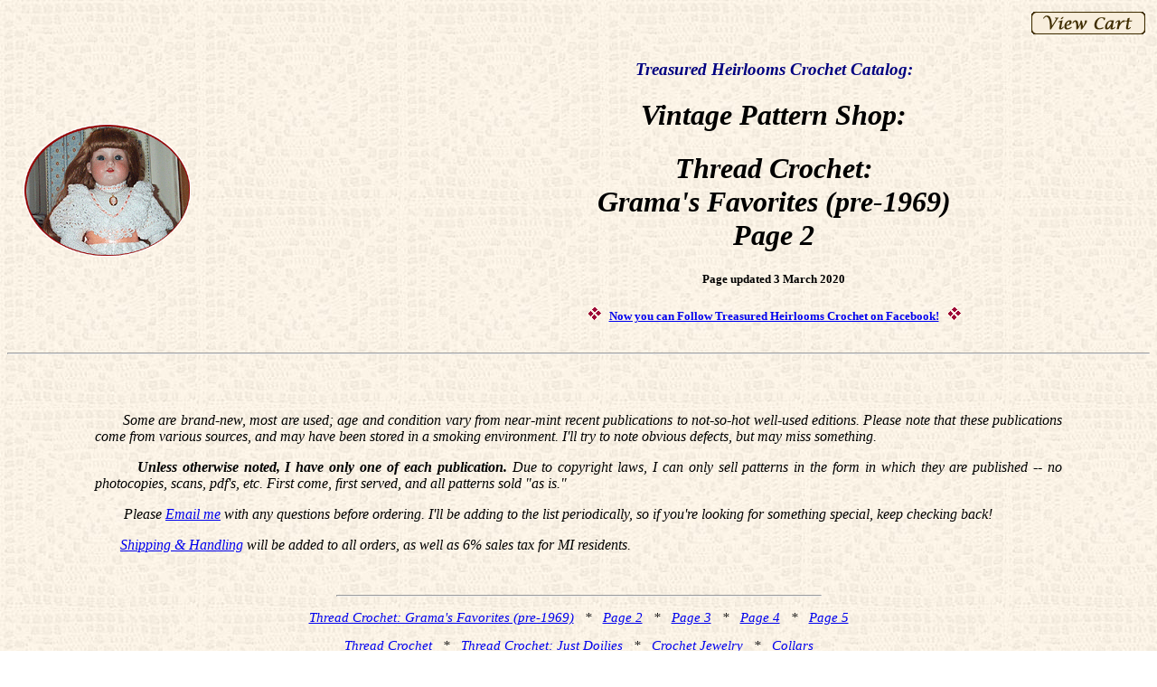

--- FILE ---
content_type: text/html
request_url: http://treasuredheirloomscrochet.com/resale-thread-crochet-gramas-favorites2.html
body_size: 89429
content:
<!DOCTYPE HTML PUBLIC "-//SoftQuad Software//DTD HoTMetaL PRO 5.0::19981217::extensions to HTML 4.0//EN" "hmpro5.dtd"> 
 
<HTML>
 
<HEAD>
<TITLE>Treasured Heirlooms Crochet Vintage Pattern Shop, Thread Crochet Grama's
Favorites, page 2</TITLE>
</HEAD>

<BODY BACKGROUND="juliabak.jpg">
<TABLE WIDTH="100%" CELLPADDING="0">
<TR>
<TD>&nbsp; </TD>
<TD> <TABLE WIDTH="125" ALIGN="RIGHT">
<TR>
<TD> <CENTER>
<FORM TARGET="paypal" ACTION="https://www.paypal.com/cgi-bin/webscr"
 METHOD="post">
<INPUT TYPE="hidden" NAME="cmd" VALUE="_cart"> 
<INPUT TYPE="hidden" NAME="business" VALUE="pat@crean.com"> 
<INPUT TYPE="image"
 SRC="http://www.TreasuredHeirloomsCrochet.com/button-viewcart.gif" BORDER="0"
 NAME="submit" ALT="Make payments with PayPal - it's fast, free and secure!"> 
<INPUT TYPE="hidden" NAME="display" VALUE="1"> 
</FORM>
</CENTER>
</TD>
</TR>
</TABLE>
</TD>
</TR>
<TR>
<TD> <A HREF="catalog.html"><IMG SRC="doll-logo-tiny.gif"
ALT="Treasured Heirlooms Crochet logo: beautiful antique doll in custom-crocheted dress."
BORDER="0" WIDTH="188" HEIGHT="150" HSPACE="15"></A> </TD>
<TD> <CENTER>
<H3><B><I> <FONT FACE="Lucida Calligraphy" COLOR="#000080">Treasured Heirlooms
Crochet Catalog: </FONT> </I></B></H3>
<H1 ALIGN="CENTER"><I>Vintage Pattern Shop: </I></H1>
<H1><I>Thread Crochet:<BR>
Grama's Favorites (pre-1969)<BR>
Page 2 </I></H1>
<H5>Page updated 3 March 2020</H5>
<H5>&nbsp;<IMG SRC="wingding.gif" ALT="maroon diamond divider"
BORDER="0" WIDTH="15" HEIGHT="15">&nbsp;&nbsp;&nbsp;<A
HREF="https://www.facebook.com/TreasuredHeirloomsCrochet" TARGET="_blank">Now
you can Follow Treasured Heirlooms Crochet on
Facebook!</A>&nbsp;&nbsp;&nbsp;<IMG SRC="wingding.gif"
ALT="maroon diamond divider" BORDER="0" WIDTH="15" HEIGHT="15">&nbsp;</H5>
</CENTER>
</TD>
</TR>
</TABLE>
<HR>
<BR>
<CENTER>
<TABLE WIDTH="85%" CELLPADDING="0">
<TR>
<TD>&nbsp; </TD>
</TR>
<TR>
<TD> <P ALIGN="JUSTIFY"> <I>&nbsp;&nbsp;&nbsp;&nbsp;&nbsp;&nbsp;&nbsp;Some are
brand-new, most are used; age and condition vary from near-mint recent
publications to not-so-hot well-used editions. Please note that these
publications come from various sources, and may have been stored in a smoking
environment. I'll try to note obvious defects, but may miss something. </I> 
</P>
<P ALIGN="JUSTIFY"> &nbsp; &nbsp;&nbsp;&nbsp;&nbsp;&nbsp;&nbsp;<I><B>Unless
otherwise noted, I have only one of each publication. </B>Due to copyright
laws, I can only sell patterns in the form in which they are published -- no
photocopies, scans, pdf's, etc. First come, first served, and all patterns sold
&quot;as is.&quot; </I> </P>
<P ALIGN="JUSTIFY">&nbsp; &nbsp;&nbsp;&nbsp;&nbsp;&nbsp;&nbsp;<I><I>Please
<A HREF="mailto:info@TreasuredHeirloomsCrochet.com">Email me</A> with any
questions before ordering</I>. I'll be adding to the list periodically, so if
you're looking for something special, keep checking back!</I> </P>
<P ALIGN="JUSTIFY"> &nbsp;&nbsp;&nbsp;&nbsp;&nbsp;&nbsp;&nbsp;<I><A
HREF="catalog.html#shipping" TARGET="_blank">Shipping &amp; Handling</A> will
be added to all orders, as well as 6% sales tax for MI residents.</I> </P>
</TD>
</TR>
<TR>
<TD>&nbsp;</TD>
</TR>
<TR>
<TD><HR WIDTH="50%">
<P ALIGN="CENTER" STYLE="font-size: 11pt"><I><A
HREF="resale-thread-crochet-gramas-favorites.html">Thread Crochet: Grama's
Favorites (pre-1969)</A>&nbsp;&nbsp;&nbsp;*&nbsp;&nbsp;&nbsp;<A
HREF="resale-thread-crochet-gramas-favorites2.html">Page
2</A>&nbsp;&nbsp;&nbsp;*&nbsp;&nbsp;&nbsp;<A
HREF="resale-thread-crochet-gramas-favorites3.html">Page
3</A>&nbsp;&nbsp;&nbsp;*&nbsp;&nbsp;&nbsp;<A
HREF="resale-thread-crochet-gramas-favorites4.html">Page
4</A>&nbsp;&nbsp;&nbsp;*&nbsp;&nbsp;&nbsp;<A
HREF="resale-thread-crochet-gramas-favorites5.html">Page 5</A></I></P>
<P ALIGN="CENTER" STYLE="font-size: 11pt"><I><A
HREF="resale-thread-crochet.html">Thread
Crochet</A>&nbsp;&nbsp;&nbsp;*&nbsp;&nbsp;&nbsp;<A
HREF="resale-doilies.html">Thread Crochet: Just
Doilies</A>&nbsp;&nbsp;&nbsp;*&nbsp;&nbsp;&nbsp;<A
HREF="resale-jewelry.html">Crochet
Jewelry</A>&nbsp;&nbsp;&nbsp;*&nbsp;&nbsp;&nbsp;<A
HREF="resale-collars.html">Collars</A></I></P>
<HR WIDTH="50%">
</TD>
</TR>
<TR>
<TD>&nbsp; </TD>
</TR>
<TR>
<TD> <H2><FONT COLOR="#0000A0"><I>Thread Crochet: Grama's Favorites (pre 1969),
Page 2:</I></FONT></H2>
<CENTER>
<TABLE WIDTH="100%" BORDER="1" CELLPADDING="10">
<TR>
<TD VALIGN="TOP" COLSPAN="5"><P ALIGN="JUSTIFY"><I>Please remember: The pattern
booklets listed on this page are all over 50 years old -- they may be a bit
fragile and will likely show signs of wear (which pretty much describes the
rest of us who are over 50!) I would say condition ranges from &quot;Wow&quot;
to abysmal -- I'll try to note obvious problems. </I></P>
</TD>
</TR>
<TR>
<TD VALIGN="TOP"><B><I>GS-6554</I></B></TD>
<TD VALIGN="TOP" ALIGN="CENTER"><IMG SRC="gs6554.jpg"
ALT="Coats &amp; Clark's 205: Old and New Favorites, Revised Edition"
BORDER="0" HEIGHT="150"></TD>
<TD VALIGN="TOP"><P ALIGN="JUSTIFY"> <I><B>Book No. 205: Old and New Favorites,
Revised Edition</B>, The Spool Cotton Company, 1944.Pineapple Fan Chair Back,
Pineapple Luncheon Set, Royal Pineapple Doily, Magnolia Motif for bedspreads,
Queen Anne's Lace Tablecloth, Queen of the Garden runner, Rose Of Sharon Doily,
Colony Club Tablecloth, Pinwheel Tablecloth, Chariot Wheel and Flower Basket
Chair Sets, Wheel of Fortune Motif, Peacock Tails Luncheon Set, Spring Song
Motif, Rose of the Lea filet Chair Set, Irish Crochet Doily, Pinwheel Popcorn
Bedspread, Six Pointed Star Bedspread, Pineapple Tea Cloth and Tablecloth.
Cover wear, but pages in very good condition.</I> </P>
</TD>
<TD VALIGN="TOP"><B><I>$5.99</I></B></TD>
<TD VALIGN="TOP"> <B><I><FONT COLOR="#B4050A">SOLD</FONT></I></B> </TD>
</TR>
<TR>
<TD VALIGN="TOP"><B><I>GS-6554b</I></B></TD>
<TD VALIGN="TOP" ALIGN="CENTER"><IMG SRC="gs6554.jpg"
ALT="Coats &amp; Clark's 205: Old and New Favorites, Revised Edition"
BORDER="0" HEIGHT="150"> </TD>
<TD VALIGN="TOP"><P ALIGN="JUSTIFY"> <I><B>Book No. 205: Old and New Favorites,
Revised Edition</B>, The Spool Cotton Company, 1944.Pineapple Fan Chair Back,
Pineapple Luncheon Set, Royal Pineapple Doily, Magnolia Motif for bedspreads,
Queen Anne's Lace Tablecloth, Queen of the Garden runner, Rose Of Sharon Doily,
Colony Club Tablecloth, Pinwheel Tablecloth, Chariot Wheel and Flower Basket
Chair Sets, Wheel of Fortune Motif, Peacock Tails Luncheon Set, Spring Song
Motif, Rose of the Lea filet Chair Set, Irish Crochet Doily, Pinwheel Popcorn
Bedspread, Six Pointed Star Bedspread, Pineapple Tea Cloth and Tablecloth.
Cover and spine wear, cover nearly detached, but pages in good condition.</I> 
</P>
</TD>
<TD VALIGN="TOP"><B><I>$5.99</I></B></TD>
<TD VALIGN="TOP"> 
<FORM TARGET="paypal" ACTION="https://www.paypal.com/cgi-bin/webscr"
 METHOD="post">
<TABLE WIDTH="90%" CELLPADDING="5">
<TR>
<TD ALIGN="CENTER" COLSPAN="4"> 
<INPUT TYPE="image"
 SRC="http://www.TreasuredHeirloomsCrochet.com/button-order.gif"
 BORDER="0" NAME="submit"
 ALT="Make payments with PayPal - it's fast, free and secure!" ALIGN="MIDDLE"> 
<INPUT TYPE="hidden" NAME="add" VALUE="1"> 
<INPUT TYPE="hidden" NAME="cmd" VALUE="_cart"> 
<INPUT TYPE="hidden" NAME="business" VALUE="pat@crean.com"> 
<INPUT TYPE="hidden" NAME="item_name"
 VALUE="Coats &amp; Clark's 205: Old and New Favorites, Revised Edition (cover split)">
<INPUT TYPE="hidden" NAME="item_number" VALUE="GS-6554b"> 
<INPUT TYPE="hidden" NAME="amount" VALUE="5.99">
<INPUT TYPE="hidden" NAME="no_note" VALUE="1"> 
<INPUT TYPE="hidden" NAME="currency_code" VALUE="USD"> 
<INPUT TYPE="hidden" NAME="bn" VALUE="PP-ShopCartBF"> </TD>
</TR>
</TABLE>
</FORM>
</TD>
</TR>
<TR>
<TD VALIGN="TOP"><B><I>GS-8024</I></B></TD>
<TD VALIGN="TOP" ALIGN="CENTER"><IMG SRC="gs8024.jpg"
ALT="Book No. 207: Tatting" BORDER="0" HEIGHT="150"></TD>
<TD VALIGN="TOP"><P ALIGN="JUSTIFY"> <I><B>Book No. 207: Tatting</B>, The Spool
Cotton Company, 1944. Designs include many edgings, appliques for guest towels,
Bread Tray Doily, Tablecloth, Tray Mat, Place Mat and Napkins, several doilies
of various sizes, and Doily with Linen Center. Cover split almost all the way
up and detached from staples, but otherwise good condition.</I> </P>
</TD>
<TD VALIGN="TOP"><B><I>$5.99</I></B></TD>
<TD VALIGN="TOP"> 
<FORM TARGET="paypal" ACTION="https://www.paypal.com/cgi-bin/webscr"
 METHOD="post">
<TABLE WIDTH="90%" CELLPADDING="5">
<TR>
<TD ALIGN="CENTER" COLSPAN="4"> 
<INPUT TYPE="image"
 SRC="http://www.TreasuredHeirloomsCrochet.com/button-order.gif"
 BORDER="0" NAME="submit"
 ALT="Make payments with PayPal - it's fast, free and secure!" ALIGN="MIDDLE"> 
<INPUT TYPE="hidden" NAME="add" VALUE="1"> 
<INPUT TYPE="hidden" NAME="cmd" VALUE="_cart"> 
<INPUT TYPE="hidden" NAME="business" VALUE="pat@crean.com"> 
<INPUT TYPE="hidden" NAME="item_name" VALUE="Book No. 207: Tatting"> 
<INPUT TYPE="hidden" NAME="item_number" VALUE="GS-8024"> 
<INPUT TYPE="hidden" NAME="amount" VALUE="5.99"> 
<INPUT TYPE="hidden" NAME="no_note" VALUE="1"> 
<INPUT TYPE="hidden" NAME="currency_code" VALUE="USD"> 
<INPUT TYPE="hidden" NAME="bn" VALUE="PP-ShopCartBF"> </TD>
</TR>
</TABLE>
</FORM>
</TD>
</TR>
<TR>
<TD VALIGN="TOP"><B><I>GS-4151</I></B></TD>
<TD VALIGN="TOP" ALIGN="CENTER"><IMG SRC="gs4151.jpg"
ALT="Book No. 209: Smart Bags" BORDER="0" HEIGHT="150"></TD>
<TD VALIGN="TOP"><P ALIGN="JUSTIFY"> <I><B>Book No. 209: Smart Bags</B>, The
Spool Cotton Company, 1944. Crochet hats and bags - a history lesson in vintage
accessories! Excellent condition for its age.</I> </P>
</TD>
<TD VALIGN="TOP"><B><I>$5.99</I></B></TD>
<TD VALIGN="TOP"> 
<FORM TARGET="paypal" ACTION="https://www.paypal.com/cgi-bin/webscr"
 METHOD="post">
<TABLE WIDTH="90%" CELLPADDING="5">
<TR>
<TD ALIGN="CENTER" COLSPAN="4"> 
<INPUT TYPE="image"
 SRC="http://www.TreasuredHeirloomsCrochet.com/button-order.gif"
 BORDER="0" NAME="submit"
 ALT="Make payments with PayPal - it's fast, free and secure!" ALIGN="MIDDLE"> 
<INPUT TYPE="hidden" NAME="add" VALUE="1"> 
<INPUT TYPE="hidden" NAME="cmd" VALUE="_cart"> 
<INPUT TYPE="hidden" NAME="business" VALUE="pat@crean.com"> 
<INPUT TYPE="hidden" NAME="item_name" VALUE="Book No. 209: Smart Bags"> 
<INPUT TYPE="hidden" NAME="item_number" VALUE="GS-4151"> 
<INPUT TYPE="hidden" NAME="amount" VALUE="5.99"> 
<INPUT TYPE="hidden" NAME="no_note" VALUE="1"> 
<INPUT TYPE="hidden" NAME="currency_code" VALUE="USD"> 
<INPUT TYPE="hidden" NAME="bn" VALUE="PP-ShopCartBF"> </TD>
</TR>
</TABLE>
</FORM>
</TD>
</TR>
<TR>
<TD VALIGN="TOP"><B><I>GS-6458</I></B></TD>
<TD VALIGN="TOP" ALIGN="CENTER"><IMG SRC="gs6458.jpg"
ALT="Coats &amp; Clark's Book No. 210: Blouses: Dickeys" BORDER="0"
HEIGHT="150"></TD>
<TD VALIGN="TOP"><P ALIGN="JUSTIFY"> <I><B>Book No. 210: Blouses: Dickeys</B>,
The Spool Cotton Company, 1944. Designs include: BLOUSES -- Gay Ruffles, Dinner
Date, Tucked Glamour; DICKEYS -- Stricely Tailored, Frothy Frills, Bright 'n
Early, Lacy Rhythm. Serious light- brown age spotting on covers, slight
spotting on some pages in margin next to spine. May have slight musty
smell.</I></P>
</TD>
<TD VALIGN="TOP"><B><I>$7.99</I></B></TD>
<TD VALIGN="TOP"> 
<FORM TARGET="paypal" ACTION="https://www.paypal.com/cgi-bin/webscr"
 METHOD="post">
<TABLE WIDTH="90%" CELLPADDING="5">
<TR>
<TD ALIGN="CENTER" COLSPAN="4"> 
<INPUT TYPE="image"
 SRC="http://www.TreasuredHeirloomsCrochet.com/button-order.gif"
 BORDER="0" NAME="submit"
 ALT="Make payments with PayPal - it's fast, free and secure!" ALIGN="MIDDLE"> 
<INPUT TYPE="hidden" NAME="add" VALUE="1"> 
<INPUT TYPE="hidden" NAME="cmd" VALUE="_cart"> 
<INPUT TYPE="hidden" NAME="business" VALUE="pat@crean.com"> 
<INPUT TYPE="hidden" NAME="item_name" VALUE="Book No. 210: Blouses: Dickeys"> 
<INPUT TYPE="hidden" NAME="item_number" VALUE="GS-6458"> 
<INPUT TYPE="hidden" NAME="amount" VALUE="7.99"> 
<INPUT TYPE="hidden" NAME="no_note" VALUE="1"> 
<INPUT TYPE="hidden" NAME="currency_code" VALUE="USD"> 
<INPUT TYPE="hidden" NAME="bn" VALUE="PP-ShopCartBF"> </TD>
</TR>
</TABLE>
</FORM>
</TD>
</TR>
<TR>
<TD VALIGN="TOP"><B><I>GS-4085</I></B></TD>
<TD VALIGN="TOP" ALIGN="CENTER"><IMG SRC="gs4085.jpg"
ALT="Book No. 212: Crochet Your Gifts" BORDER="0" HEIGHT="150"><IMG
SRC="gs4085.jpg" ALT="Book No. 212: Crochet Your Gifts" BORDER="0"
HEIGHT="150"></TD>
<TD VALIGN="TOP"><P ALIGN="JUSTIFY"> <I><B>Book No. 212: Crochet Your
Gifts</B>, The Spool Cotton Company, 1944. Designs include: Pineapple Apron and
Tea Cozy, Pincushions, Ruffled Lampshade, Utility Bags (one KNIT and one
CROCHET), Flowers, Doilies, Glass Jackets, Luncheon Set, Hot Plate Set, Pillow,
Chair Set, Curtain Pulls, Hanger covers, Collars, Sachets, Gloves, Aprons, Pot
Hodlers, Pineapple Bib, Booties, Stuffed Horse, Feeding Bibs, and &quot;Smiling
Pete&quot; doll. Slight page yellowing but otherwise very good vintage
condition.</I></P>
</TD>
<TD VALIGN="TOP"><B><I>$7.99</I></B></TD>
<TD VALIGN="TOP"> 
<FORM TARGET="paypal" ACTION="https://www.paypal.com/cgi-bin/webscr"
 METHOD="post">
<TABLE WIDTH="90%" CELLPADDING="5">
<TR>
<TD ALIGN="CENTER" COLSPAN="4"> 
<INPUT TYPE="image"
 SRC="http://www.TreasuredHeirloomsCrochet.com/button-order.gif"
 BORDER="0" NAME="submit"
 ALT="Make payments with PayPal - it's fast, free and secure!" ALIGN="MIDDLE"> 
<INPUT TYPE="hidden" NAME="add" VALUE="1"> 
<INPUT TYPE="hidden" NAME="cmd" VALUE="_cart"> 
<INPUT TYPE="hidden" NAME="business" VALUE="pat@crean.com"> 
<INPUT TYPE="hidden" NAME="item_name"
 VALUE="Book No. 212: Crochet Your Gifts (vg)"> 
<INPUT TYPE="hidden" NAME="item_number" VALUE="GS-4085"> 
<INPUT TYPE="hidden" NAME="amount" VALUE="7.99"> 
<INPUT TYPE="hidden" NAME="no_note" VALUE="1"> 
<INPUT TYPE="hidden" NAME="currency_code" VALUE="USD"> 
<INPUT TYPE="hidden" NAME="bn" VALUE="PP-ShopCartBF"> </TD>
</TR>
</TABLE>
</FORM>
</TD>
</TR>
<TR>
<TD VALIGN="TOP"><B><I>GS-4085b</I></B></TD>
<TD VALIGN="TOP" ALIGN="CENTER"><IMG SRC="gs4085.jpg"
ALT="Book No. 212: Crochet Your Gifts" BORDER="0" HEIGHT="150"><IMG
SRC="gs4085.jpg" ALT="Book No. 212: Crochet Your Gifts" BORDER="0"
HEIGHT="150"></TD>
<TD VALIGN="TOP"><P ALIGN="JUSTIFY"> <I><B>Book No. 212: Crochet Your
Gifts</B>, The Spool Cotton Company, 1944. Designs include: Pineapple Apron and
Tea Cozy, Pincushions, Ruffled Lampshade, Utility Bags (one KNIT and one
CROCHET), Flowers, Doilies, Glass Jackets, Luncheon Set, Hot Plate Set, Pillow,
Chair Set, Curtain Pulls, Hanger covers, Collars, Sachets, Gloves, Aprons, Pot
Hodlers, Pineapple Bib, Booties, Stuffed Horse, Feeding Bibs, and &quot;Smiling
Pete&quot; doll. Book shows its age with page, spine, &amp; cover wear, but is
in overall good condition. Does have very slight musty smell.</I></P>
</TD>
<TD VALIGN="TOP"><B><I>$7.99</I></B></TD>
<TD VALIGN="TOP"> 
<FORM TARGET="paypal" ACTION="https://www.paypal.com/cgi-bin/webscr"
 METHOD="post">
<TABLE WIDTH="90%" CELLPADDING="5">
<TR>
<TD ALIGN="CENTER" COLSPAN="4"> 
<INPUT TYPE="image"
 SRC="http://www.TreasuredHeirloomsCrochet.com/button-order.gif"
 BORDER="0" NAME="submit"
 ALT="Make payments with PayPal - it's fast, free and secure!" ALIGN="MIDDLE"> 
<INPUT TYPE="hidden" NAME="add" VALUE="1"> 
<INPUT TYPE="hidden" NAME="cmd" VALUE="_cart"> 
<INPUT TYPE="hidden" NAME="business" VALUE="pat@crean.com"> 
<INPUT TYPE="hidden" NAME="item_name"
 VALUE="Book No. 212: Crochet Your Gifts (musty)"> 
<INPUT TYPE="hidden" NAME="item_number" VALUE="GS-4085b"> 
<INPUT TYPE="hidden" NAME="amount" VALUE="7.99"> 
<INPUT TYPE="hidden" NAME="no_note" VALUE="1">
<INPUT TYPE="hidden" NAME="currency_code" VALUE="USD"> 
<INPUT TYPE="hidden" NAME="bn" VALUE="PP-ShopCartBF"> </TD>
</TR>
</TABLE>
</FORM>
</TD>
</TR>
<TR>
<TD VALIGN="TOP"><B><I>GS-6289</I></B></TD>
<TD VALIGN="TOP" ALIGN="CENTER"><IMG SRC="gs6289.jpg"
ALT="Book No. 218: Edgings -- 100 Old and New Favorites" BORDER="0"
HEIGHT="150"></TD>
<TD VALIGN="TOP"><P ALIGN="JUSTIFY"> <I><B>Book No. 218: Edgings -- 100 Old and
New Favorites</B>, The Spool Cotton Company, 1945. Edgings for &quot;lingerie
and smal fry's clothes,&quot; handkerchiefs, sheets &amp; pillowcases,
'Kerchief Edgings (also suitable for tablecloths, napkins, etc.), towels, and
&quot;household edgings.&quot; Most are CROCHET, but at least a half dozen are
KNITTED. Age wear to cover, but pages in very good vintage condition. May have
former owner's name on cover or smell slightly &quot;perfumy&quot;.</I></P>
<P ALIGN="CENTER"><I><B>4 Available</B></I></P>
</TD>
<TD VALIGN="TOP"><B><I>$6.99</I></B></TD>
<TD VALIGN="TOP"> 
<FORM TARGET="paypal" ACTION="https://www.paypal.com/cgi-bin/webscr"
 METHOD="post">
<TABLE WIDTH="90%" CELLPADDING="5">
<TR>
<TD ALIGN="CENTER" COLSPAN="4"> 
<INPUT TYPE="image"
 SRC="http://www.TreasuredHeirloomsCrochet.com/button-order.gif"
 BORDER="0" NAME="submit"
 ALT="Make payments with PayPal - it's fast, free and secure!" ALIGN="MIDDLE"> 
<INPUT TYPE="hidden" NAME="add" VALUE="1"> 
<INPUT TYPE="hidden" NAME="cmd" VALUE="_cart"> 
<INPUT TYPE="hidden" NAME="business" VALUE="pat@crean.com"> 
<INPUT TYPE="hidden" NAME="item_name"
 VALUE="J &amp; P Coats Book No. 218: Edgings -- 100 Old and New Favorites"> 
<INPUT TYPE="hidden" NAME="item_number" VALUE="GS-6289"> 
<INPUT TYPE="hidden" NAME="amount" VALUE="6.99"> 
<INPUT TYPE="hidden" NAME="no_note" VALUE="1"> 
<INPUT TYPE="hidden" NAME="currency_code" VALUE="USD"> 
<INPUT TYPE="hidden" NAME="bn" VALUE="PP-ShopCartBF"> </TD>
</TR>
</TABLE>
</FORM>
</TD>
</TR>
<TR>
<TD VALIGN="TOP"><B><I>GS-731</I></B></TD>
<TD VALIGN="TOP" ALIGN="CENTER"><IMG SRC="gs731.jpg"
ALT="J & P Coats Chair Sets (1945)" BORDER="0" HEIGHT="150"><IMG
SRC="gs731.jpg" ALT="J & P Coats Chair Sets (1945)" BORDER="0" HEIGHT="150"> 
</TD>
<TD VALIGN="TOP"><P ALIGN="JUSTIFY"> <I><B>J &amp; P Coats Book No. 223: Chair
Sets</B>, J. &amp; P. Coats, 1945. Chair backs and arm cover sets. Would also
make some interesting rectangular doilies, tray covers, mantle pieces, etc.
Former owner's name on cover, but overall very good condition.</I> </P>
</TD>
<TD VALIGN="TOP"><B><I>$5.99</I></B></TD>
<TD VALIGN="TOP"> 
<FORM TARGET="paypal" ACTION="https://www.paypal.com/cgi-bin/webscr"
 METHOD="post">
<TABLE WIDTH="90%" CELLPADDING="5">
<TR>
<TD ALIGN="CENTER" COLSPAN="4"> 
<INPUT TYPE="image"
 SRC="http://www.TreasuredHeirloomsCrochet.com/button-order.gif"
 BORDER="0" NAME="submit"
 ALT="Make payments with PayPal - it's fast, free and secure!" ALIGN="MIDDLE"> 
<INPUT TYPE="hidden" NAME="add" VALUE="1"> 
<INPUT TYPE="hidden" NAME="cmd" VALUE="_cart"> 
<INPUT TYPE="hidden" NAME="business" VALUE="pat@crean.com"> 
<INPUT TYPE="hidden" NAME="item_name"
 VALUE="J &amp; P Coats Book No. 223: Chair Sets"> 
<INPUT TYPE="hidden" NAME="item_number" VALUE="GS-731"> 
<INPUT TYPE="hidden" NAME="amount" VALUE="5.99"> 
<INPUT TYPE="hidden" NAME="no_note" VALUE="1"> 
<INPUT TYPE="hidden" NAME="currency_code" VALUE="USD"> 
<INPUT TYPE="hidden" NAME="bn" VALUE="PP-ShopCartBF"> </TD>
</TR>
</TABLE>
</FORM>
</TD>
</TR>
<TR>
<TD VALIGN="TOP"><B><I>GS-730</I></B></TD>
<TD VALIGN="TOP" ALIGN="CENTER"><IMG SRC="gs730.jpg"
ALT="JP Coats Book No. 230: Featuring 14 New Pineapple Designs (1946)"
BORDER="0" HEIGHT="150"><IMG SRC="gs730.jpg"
ALT="JP Coats Book No. 230: Featuring 14 New Pineapple Designs (1946)"
BORDER="0" HEIGHT="150"></TD>
<TD VALIGN="TOP"><P ALIGN="JUSTIFY"> <I><B>J &amp; P Coats Book No. 230:
Featuring 14 New Pineapple Designs</B>, J &amp; P Coats, 1946. Designs don't
seem to have specific names, but include Doilies, Runners, Vanity Sets,
Centerpieces, Tablecloths, Luncheon Sets, Night Table Doily, Apron, Bedspreads,
Bread Tray Doily, Square Tablecloth &amp; Centerpiece, Square Luncheon Set.
Chair Set. May have name on cover and some wear but overall very good vintage
condition.</I></P>
<P ALIGN="CENTER"><I><B>3 Available</B></I> </P>
</TD>
<TD VALIGN="TOP"><B><I>$6.99</I></B></TD>
<TD VALIGN="TOP"> 
<FORM TARGET="paypal" ACTION="https://www.paypal.com/cgi-bin/webscr"
 METHOD="post">
<TABLE WIDTH="90%" CELLPADDING="5">
<TR>
<TD ALIGN="CENTER" COLSPAN="4"> 
<INPUT TYPE="image"
 SRC="http://www.TreasuredHeirloomsCrochet.com/button-order.gif"
 BORDER="0" NAME="submit"
 ALT="Make payments with PayPal - it's fast, free and secure!" ALIGN="MIDDLE"> 
<INPUT TYPE="hidden" NAME="add" VALUE="1"> 
<INPUT TYPE="hidden" NAME="cmd" VALUE="_cart"> 
<INPUT TYPE="hidden" NAME="business" VALUE="pat@crean.com"> 
<INPUT TYPE="hidden" NAME="item_name"
 VALUE="JP Coats Book No. 230: Featuring 14 New Pineapple Designs (vg)"> 
<INPUT TYPE="hidden" NAME="item_number" VALUE="GS-730"> 
<INPUT TYPE="hidden" NAME="amount" VALUE="6.99"> 
<INPUT TYPE="hidden" NAME="no_note" VALUE="1"> 
<INPUT TYPE="hidden" NAME="currency_code" VALUE="USD"> 
<INPUT TYPE="hidden" NAME="bn" VALUE="PP-ShopCartBF"> </TD>
</TR>
</TABLE>
</FORM>
</TD>
</TR>
<TR>
<TD VALIGN="TOP"><B><I>GS-730b</I></B></TD>
<TD VALIGN="TOP" ALIGN="CENTER"><IMG SRC="gs730.jpg"
ALT="JP Coats Book No. 230: Featuring 14 New Pineapple Designs (1946)"
BORDER="0" HEIGHT="150"><IMG SRC="gs730.jpg"
ALT="JP Coats Book No. 230: Featuring 14 New Pineapple Designs (1946)"
BORDER="0" HEIGHT="150"></TD>
<TD VALIGN="TOP"><P ALIGN="JUSTIFY"> <I><B>J &amp; P Coats Book No. 230:
Featuring 14 New Pineapple Designs</B>, J &amp; P Coats, 1946. Doilies,
Tablecloths,Bedspreads, runners. Worn, torn an inch or so up the spine, bottom
corner of pages dog- eared -- but still a lot of wear left in it, as my Gram
used to say!</I> </P>
</TD>
<TD VALIGN="TOP"><B><I>$5.99</I></B></TD>
<TD VALIGN="TOP"> 
<FORM TARGET="paypal" ACTION="https://www.paypal.com/cgi-bin/webscr"
 METHOD="post">
<TABLE WIDTH="90%" CELLPADDING="5">
<TR>
<TD ALIGN="CENTER" COLSPAN="4"> 
<INPUT TYPE="image"
 SRC="http://www.TreasuredHeirloomsCrochet.com/button-order.gif"
 BORDER="0" NAME="submit"
 ALT="Make payments with PayPal - it's fast, free and secure!" ALIGN="MIDDLE"> 
<INPUT TYPE="hidden" NAME="add" VALUE="1"> 
<INPUT TYPE="hidden" NAME="cmd" VALUE="_cart"> 
<INPUT TYPE="hidden" NAME="business" VALUE="pat@crean.com"> 
<INPUT TYPE="hidden" NAME="item_name"
 VALUE="JP Coats Book No. 230: Featuring 14 New Pineapple Designs (worn)"> 
<INPUT TYPE="hidden" NAME="item_number" VALUE="GS-730b"> 
<INPUT TYPE="hidden" NAME="amount" VALUE="5.99"> 
<INPUT TYPE="hidden" NAME="no_note" VALUE="1"> 
<INPUT TYPE="hidden" NAME="currency_code" VALUE="USD"> 
<INPUT TYPE="hidden" NAME="bn" VALUE="PP-ShopCartBF"> </TD>
</TR>
</TABLE>
</FORM>
</TD>
</TR>
<TR>
<TD VALIGN="TOP"><B><I>GS-4765</I></B></TD>
<TD VALIGN="TOP" ALIGN="CENTER"><IMG SRC="gs4765.jpg"
ALT="J &amp; P Coats Book No. 236: Edgings" BORDER="0" HEIGHT="150"></TD>
<TD VALIGN="TOP"><P ALIGN="JUSTIFY"> <I><B>J &amp; P Coats Book No. 236:
Edgings</B>, The Spool Cotton Company, 1947. Crochet and hairpin lace edgings
for handkerchiefs, linens, towels, shelves, clothing, lingerie, etc. Very good
condition.</I> </P>
</TD>
<TD VALIGN="TOP"><B><I>$5.99</I></B></TD>
<TD VALIGN="TOP"> 
<FORM TARGET="paypal" ACTION="https://www.paypal.com/cgi-bin/webscr"
 METHOD="post">
<TABLE WIDTH="90%" CELLPADDING="5">
<TR>
<TD ALIGN="CENTER" COLSPAN="4"> 
<INPUT TYPE="image"
 SRC="http://www.TreasuredHeirloomsCrochet.com/button-order.gif"
 BORDER="0" NAME="submit"
 ALT="Make payments with PayPal - it's fast, free and secure!" ALIGN="MIDDLE"> 
<INPUT TYPE="hidden" NAME="add" VALUE="1"> 
<INPUT TYPE="hidden" NAME="cmd" VALUE="_cart"> 
<INPUT TYPE="hidden" NAME="business" VALUE="pat@crean.com"> 
<INPUT TYPE="hidden" NAME="item_name"
 VALUE="J &amp; P Coats Book No. 236: Edgings (vg)"> 
<INPUT TYPE="hidden" NAME="item_number" VALUE="GS-4765"> 
<INPUT TYPE="hidden" NAME="amount" VALUE="5.99"> 
<INPUT TYPE="hidden" NAME="no_note" VALUE="1"> 
<INPUT TYPE="hidden" NAME="currency_code" VALUE="USD"> 
<INPUT TYPE="hidden" NAME="bn" VALUE="PP-ShopCartBF"> </TD>
</TR>
</TABLE>
</FORM>
</TD>
</TR>
<TR>
<TD VALIGN="TOP"><B><I>GS-4765b</I></B></TD>
<TD VALIGN="TOP" ALIGN="CENTER"><IMG SRC="gs4765.jpg"
ALT="J &amp; P Coats Book No. 236: Edgings" BORDER="0" HEIGHT="150"></TD>
<TD VALIGN="TOP"><P ALIGN="JUSTIFY"> <I><B>J &amp; P Coats Book No. 236:
Edgings</B>, The Spool Cotton Company, 1947. Crochet and hairpin lace edgings
for handkerchiefs, linens, towels, shelves, clothing, lingerie, etc. Diagonal
crease lengthwise through entire book. Otherwise, very good condition.</I> </P>
</TD>
<TD VALIGN="TOP"><B><I>$5.99</I></B></TD>
<TD VALIGN="TOP"> 
<FORM TARGET="paypal" ACTION="https://www.paypal.com/cgi-bin/webscr"
 METHOD="post">
<TABLE WIDTH="90%" CELLPADDING="5">
<TR>
<TD ALIGN="CENTER" COLSPAN="4"> 
<INPUT TYPE="image"
 SRC="http://www.TreasuredHeirloomsCrochet.com/button-order.gif"
 BORDER="0" NAME="submit"
 ALT="Make payments with PayPal - it's fast, free and secure!" ALIGN="MIDDLE"> 
<INPUT TYPE="hidden" NAME="add" VALUE="1"> 
<INPUT TYPE="hidden" NAME="cmd" VALUE="_cart"> 
<INPUT TYPE="hidden" NAME="business" VALUE="pat@crean.com"> 
<INPUT TYPE="hidden" NAME="item_name"
 VALUE="J &amp; P Coats Book No. 236: Edgings (creased)"> 
<INPUT TYPE="hidden" NAME="item_number" VALUE="GS-4765b"> 
<INPUT TYPE="hidden" NAME="amount" VALUE="5.99"> 
<INPUT TYPE="hidden" NAME="no_note" VALUE="1"> 
<INPUT TYPE="hidden" NAME="currency_code" VALUE="USD"> 
<INPUT TYPE="hidden" NAME="bn" VALUE="PP-ShopCartBF"> </TD>
</TR>
</TABLE>
</FORM>
</TD>
</TR>
<TR>
<TD VALIGN="TOP"><B><I>GS-5830</I></B></TD>
<TD VALIGN="TOP" ALIGN="CENTER"><IMG SRC="gs5830.jpg"
ALT="J &amp; P Coats Book No. 238: Old and New Favorites by Special Request"
BORDER="0" HEIGHT="150"></TD>
<TD VALIGN="TOP"><P ALIGN="JUSTIFY"> <I><B>J &amp; P Coats Book No. 238: Old
and New Favorites by Special Request</B>, The Spool Cotton Company, 1947.
Patterns include: Queen Anne's Lace tablecloth, Peacock Tails (Centerpiece,
Bread &amp; Butter Plate Doily, Place Doily, and Glass Doily), Pineapple Doily
- Centerpiece - Tablecloth, Trellis mat and glass doilies, Hostess Apron, Daisy
Shower runner, Idyll Tablecloth, Star Wheel Tablecloth, Lucky Star Tablecloth,
Doily Delight (Cartwheel, Rising Sun, Day Dream, Rosewhirl, Frilly Doily, and
Pineapple Doily), Pineapple Popcorn Bedspread, On the Square Bedspread, Radiant
Star Bedspread, Pineapple Chair Set, Pineapple Luncheon Set, and Snowdrift
Luncheon Set. CONDITION PROBLEMS: Cover torn all the way up spine and detached
from staples, rusted staple, page wear, pencil notes on one page, some
spotting. All instructions intact and readable, and some really gorgeous
designs here!</I> </P>
</TD>
<TD VALIGN="TOP"><B><I>$5.99</I></B></TD>
<TD VALIGN="TOP"> 
<FORM TARGET="paypal" ACTION="https://www.paypal.com/cgi-bin/webscr"
 METHOD="post">
<TABLE WIDTH="90%" CELLPADDING="5">
<TR>
<TD ALIGN="CENTER" COLSPAN="4"> 
<INPUT TYPE="image"
 SRC="http://www.TreasuredHeirloomsCrochet.com/button-order.gif"
 BORDER="0" NAME="submit"
 ALT="Make payments with PayPal - it's fast, free and secure!" ALIGN="MIDDLE"> 
<INPUT TYPE="hidden" NAME="add" VALUE="1"> 
<INPUT TYPE="hidden" NAME="cmd" VALUE="_cart"> 
<INPUT TYPE="hidden" NAME="business" VALUE="pat@crean.com"> 
<INPUT TYPE="hidden" NAME="item_name"
 VALUE="J & P Coats Book No. 238: Old and New Favorites by Special Request"> 
<INPUT TYPE="hidden" NAME="item_number" VALUE="GS-5830"> 
<INPUT TYPE="hidden" NAME="amount" VALUE="5.99"> 
<INPUT TYPE="hidden" NAME="no_note" VALUE="1"> 
<INPUT TYPE="hidden" NAME="currency_code" VALUE="USD"> 
<INPUT TYPE="hidden" NAME="bn" VALUE="PP-ShopCartBF"> </TD>
</TR>
</TABLE>
</FORM>
</TD>
</TR>
<TR>
<TD VALIGN="TOP"><B><I>GS-727</I></B></TD>
<TD VALIGN="TOP" ALIGN="CENTER"><IMG SRC="gs727.jpg"
ALT="J & P Coats Pineapples on Parade, 1948" BORDER="0" HEIGHT="150"><IMG
SRC="gs727.jpg"
ALT="J &amp; P Coats Book No. 241: Pineapples On Parade" BORDER="0"
HEIGHT="150"></TD>
<TD VALIGN="TOP"><P ALIGN="JUSTIFY"> <I><B>J &amp; P Coats Book No. 241:
Pineapples On Parade</B>, J &amp; P Coats , 1948. Doilies, bedspread,
tablecloth, runners, chair back sets, etc. Cover &amp; spine wear -- otherwise,
very good used condition. </I></P>
</TD>
<TD VALIGN="TOP"><B><I>$5.99</I></B></TD>
<TD VALIGN="TOP"> 
<FORM TARGET="paypal" ACTION="https://www.paypal.com/cgi-bin/webscr"
 METHOD="post">
<TABLE WIDTH="90%" CELLPADDING="5">
<TR>
<TD ALIGN="CENTER" COLSPAN="4"> 
<INPUT TYPE="image"
 SRC="http://www.TreasuredHeirloomsCrochet.com/button-order.gif"
 BORDER="0" NAME="submit"
 ALT="Make payments with PayPal - it's fast, free and secure!" ALIGN="MIDDLE"> 
<INPUT TYPE="hidden" NAME="add" VALUE="1"> 
<INPUT TYPE="hidden" NAME="cmd" VALUE="_cart"> 
<INPUT TYPE="hidden" NAME="business" VALUE="pat@crean.com"> 
<INPUT TYPE="hidden" NAME="item_name"
 VALUE="J &amp; P Coats Book No. 241: Pineapples On Parade"> 
<INPUT TYPE="hidden" NAME="item_number" VALUE="GS-727"> 
<INPUT TYPE="hidden" NAME="amount" VALUE="5.99"> 
<INPUT TYPE="hidden" NAME="no_note" VALUE="1"> 
<INPUT TYPE="hidden" NAME="currency_code" VALUE="USD"> 
<INPUT TYPE="hidden" NAME="bn" VALUE="PP-ShopCartBF"> </TD>
</TR>
</TABLE>
</FORM>
</TD>
</TR>
<TR>
<TD VALIGN="TOP"><B><I>GS-4086</I></B></TD>
<TD VALIGN="TOP" ALIGN="CENTER"><IMG SRC="gs4086.jpg"
ALT="J &amp; P Coats Book No. 242: Chair Sets" BORDER="0" HEIGHT="150"></TD>
<TD VALIGN="TOP"><P ALIGN="JUSTIFY"> <I><B>J &amp; P Coats Book No. 242: Chair
Sets</B>, The Spool Cotton Company, 1948. Overall good condition, though does
have 2 holes punched through for storage in binder.</I> </P>
</TD>
<TD VALIGN="TOP"><B><I>$5.99</I></B></TD>
<TD VALIGN="TOP"> 
<FORM TARGET="paypal" ACTION="https://www.paypal.com/cgi-bin/webscr"
 METHOD="post">
<TABLE WIDTH="90%" CELLPADDING="5">
<TR>
<TD ALIGN="CENTER" COLSPAN="4"> 
<INPUT TYPE="image"
 SRC="http://www.TreasuredHeirloomsCrochet.com/button-order.gif"
 BORDER="0" NAME="submit"
 ALT="Make payments with PayPal - it's fast, free and secure!" ALIGN="MIDDLE"> 
<INPUT TYPE="hidden" NAME="add" VALUE="1"> 
<INPUT TYPE="hidden" NAME="cmd" VALUE="_cart"> 
<INPUT TYPE="hidden" NAME="business" VALUE="pat@crean.com"> 
<INPUT TYPE="hidden" NAME="item_name"
 VALUE="J &amp; P Coats Book No. 242: Chair Sets"> 
<INPUT TYPE="hidden" NAME="item_number" VALUE="GS-4086"> 
<INPUT TYPE="hidden" NAME="amount" VALUE="5.99"> 
<INPUT TYPE="hidden" NAME="no_note" VALUE="1"> 
<INPUT TYPE="hidden" NAME="currency_code" VALUE="USD"> 
<INPUT TYPE="hidden" NAME="bn" VALUE="PP-ShopCartBF"> </TD>
</TR>
</TABLE>
</FORM>
</TD>
</TR>
<TR>
<TD VALIGN="TOP"><B><I>GS-4087</I></B></TD>
<TD VALIGN="TOP" ALIGN="CENTER"><IMG SRC="gs4087.jpg"
ALT="J &amp; P Coats Book No. 254: Edgings" BORDER="0" HEIGHT="150"> </TD>
<TD VALIGN="TOP"><P ALIGN="JUSTIFY"> <I><B>J &amp; P Coats Book No. 254:
Edgings</B>, The Spool Cotton Company, 1949. Including Collar and Cuff Set,
Rick Rack Edgings, Hairpin Lace edgings, Initialed Insertions (with full
alphabet), pillowcase edgings, towel edgings, etc. May have slight page
yellowing, but otherwise very good vintage condition.</I></P>
<P ALIGN="CENTER"><I><B>2 Available</B></I> </P>
</TD>
<TD VALIGN="TOP"><B><I>$6.99</I></B></TD>
<TD VALIGN="TOP"> 
<FORM TARGET="paypal" ACTION="https://www.paypal.com/cgi-bin/webscr"
 METHOD="post">
<TABLE WIDTH="90%" CELLPADDING="5">
<TR>
<TD ALIGN="CENTER" COLSPAN="4"> 
<INPUT TYPE="image"
 SRC="http://www.TreasuredHeirloomsCrochet.com/button-order.gif"
 BORDER="0" NAME="submit"
 ALT="Make payments with PayPal - it's fast, free and secure!" ALIGN="MIDDLE"> 
<INPUT TYPE="hidden" NAME="add" VALUE="1"> 
<INPUT TYPE="hidden" NAME="cmd" VALUE="_cart"> 
<INPUT TYPE="hidden" NAME="business" VALUE="pat@crean.com"> 
<INPUT TYPE="hidden" NAME="item_name"
 VALUE="J &amp; P Coats Book No. 254: Edgings"> 
<INPUT TYPE="hidden" NAME="item_number" VALUE="GS-4087"> 
<INPUT TYPE="hidden" NAME="amount" VALUE="6.99"> 
<INPUT TYPE="hidden" NAME="no_note" VALUE="1"> 
<INPUT TYPE="hidden" NAME="currency_code" VALUE="USD"> 
<INPUT TYPE="hidden" NAME="bn" VALUE="PP-ShopCartBF"> </TD>
</TR>
</TABLE>
</FORM>
</TD>
</TR>
<TR>
<TD VALIGN="TOP"><B><I>GS-4088</I></B></TD>
<TD VALIGN="TOP" ALIGN="CENTER"><IMG SRC="gs4088.jpg"
ALT="J &amp; P Coats Book No. 256: Handkerchief Edgings" BORDER="0"
HEIGHT="150"> </TD>
<TD VALIGN="TOP"><P ALIGN="JUSTIFY"> <I><B>J &amp; P Coats Book No. 256:
Handkerchief Edgings</B>, The Spool Cotton Company, 1949. Crochet and hairpin
lace, with one beautiful little butterfly insert. Excellent vintage condition.
</I></P>
</TD>
<TD VALIGN="TOP"><B><I>$6.99</I></B></TD>
<TD VALIGN="TOP"> 
<FORM TARGET="paypal" ACTION="https://www.paypal.com/cgi-bin/webscr"
 METHOD="post">
<TABLE WIDTH="90%" CELLPADDING="5">
<TR>
<TD ALIGN="CENTER" COLSPAN="4"> 
<INPUT TYPE="image"
 SRC="http://www.TreasuredHeirloomsCrochet.com/button-order.gif"
 BORDER="0" NAME="submit"
 ALT="Make payments with PayPal - it's fast, free and secure!" ALIGN="MIDDLE"> 
<INPUT TYPE="hidden" NAME="add" VALUE="1"> 
<INPUT TYPE="hidden" NAME="cmd" VALUE="_cart"> 
<INPUT TYPE="hidden" NAME="business" VALUE="pat@crean.com"> 
<INPUT TYPE="hidden" NAME="item_name"
 VALUE="J &amp; P Coats Book No. 256: Handkerchief Edgings"> 
<INPUT TYPE="hidden" NAME="item_number" VALUE="GS-4088"> 
<INPUT TYPE="hidden" NAME="amount" VALUE="6.99"> 
<INPUT TYPE="hidden" NAME="no_note" VALUE="1"> 
<INPUT TYPE="hidden" NAME="currency_code" VALUE="USD"> 
<INPUT TYPE="hidden" NAME="bn" VALUE="PP-ShopCartBF"> </TD>
</TR>
</TABLE>
</FORM>
</TD>
</TR>
<TR>
<TD VALIGN="TOP"><B><I>GS-4668</I></B></TD>
<TD VALIGN="TOP" ALIGN="CENTER"><IMG SRC="gs4668.jpg"
ALT="J &amp; P Coats Book No. 257:Prize Winners" BORDER="0" HEIGHT="150"></TD>
<TD VALIGN="TOP"><P ALIGN="JUSTIFY"> <I><B>J &amp; P Coats Book No. 257: Prize
Winners</B>, The Spool Cotton Company, 1949. Designs include: Turret Towers
Luncheon Set, Pyramid Bedspread, Daisy Bell Luncheon Set, Diamond Dream Lacy
Curtain, Collector's Item Filet Runner, Spring Shower Tablecloth, Steps and
Stairs Luncheon Set, Victorial Sampler Chair Set, Fountain Spray Pineapple
Chair Set, and 3 Towel Edgings. Cover ripped completely in half at seam,
STAPLES REMOVED so that all pages are loose. Pages otherwise in good condition,
and all here.</I></P>
</TD>
<TD VALIGN="TOP"><B><I>$5.99</I></B></TD>
<TD VALIGN="TOP"> 
<FORM TARGET="paypal" ACTION="https://www.paypal.com/cgi-bin/webscr"
 METHOD="post">
<TABLE WIDTH="90%" CELLPADDING="5">
<TR>
<TD ALIGN="CENTER" COLSPAN="4"> 
<INPUT TYPE="image"
 SRC="http://www.TreasuredHeirloomsCrochet.com/button-order.gif"
 BORDER="0" NAME="submit"
 ALT="Make payments with PayPal - it's fast, free and secure!" ALIGN="MIDDLE"> 
<INPUT TYPE="hidden" NAME="add" VALUE="1"> 
<INPUT TYPE="hidden" NAME="cmd" VALUE="_cart"> 
<INPUT TYPE="hidden" NAME="business" VALUE="pat@crean.com"> 
<INPUT TYPE="hidden" NAME="item_name"
 VALUE="J &amp; P Coats Book No. 257:Prize Winners (cover split)"> 
<INPUT TYPE="hidden" NAME="item_number" VALUE="GS-4668"> 
<INPUT TYPE="hidden" NAME="amount" VALUE="5.99"> 
<INPUT TYPE="hidden" NAME="no_note" VALUE="1"> 
<INPUT TYPE="hidden" NAME="currency_code" VALUE="USD"> 
<INPUT TYPE="hidden" NAME="bn" VALUE="PP-ShopCartBF"> </TD>
</TR>
</TABLE>
</FORM>
</TD>
</TR>
<TR>
<TD VALIGN="TOP"><B><I>GS-4668b</I></B></TD>
<TD VALIGN="TOP" ALIGN="CENTER"><IMG SRC="gs4668.jpg"
ALT="J &amp; P Coats Book No. 257:Prize Winners" BORDER="0" HEIGHT="150"></TD>
<TD VALIGN="TOP"><P ALIGN="JUSTIFY"> <I><B>J &amp; P Coats Book No. 257: Prize
Winners</B>, The Spool Cotton Company, 1949. Designs include: Turret Towers
Luncheon Set, Pyramid Bedspread, Daisy Bell Luncheon Set, Diamond Dream Lacy
Curtain, Collector's Item Filet Runner, Spring Shower Tablecloth, Steps and
Stairs Luncheon Set, Victorial Sampler Chair Set, Fountain Spray Pineapple
Chair Set, and 3 Towel Edgings. Book has definitely been used -- cover ripped
up and down at spine to first staples top and bottom, some notes on pages.
Everything's here and readable, though.</I></P>
</TD>
<TD VALIGN="TOP"><B><I>$5.99</I></B></TD>
<TD VALIGN="TOP"> 
<FORM TARGET="paypal" ACTION="https://www.paypal.com/cgi-bin/webscr"
 METHOD="post">
<TABLE WIDTH="90%" CELLPADDING="5">
<TR>
<TD ALIGN="CENTER" COLSPAN="4"> 
<INPUT TYPE="image"
 SRC="http://www.TreasuredHeirloomsCrochet.com/button-order.gif"
 BORDER="0" NAME="submit"
 ALT="Make payments with PayPal - it's fast, free and secure!" ALIGN="MIDDLE"> 
<INPUT TYPE="hidden" NAME="add" VALUE="1"> 
<INPUT TYPE="hidden" NAME="cmd" VALUE="_cart"> 
<INPUT TYPE="hidden" NAME="business" VALUE="pat@crean.com"> 
<INPUT TYPE="hidden" NAME="item_name"
 VALUE="J &amp; P Coats Book No. 257:Prize Winners (cond. problems)"> 
<INPUT TYPE="hidden" NAME="item_number" VALUE="GS-4668b"> 
<INPUT TYPE="hidden" NAME="amount" VALUE="5.99"> 
<INPUT TYPE="hidden" NAME="no_note" VALUE="1"> 
<INPUT TYPE="hidden" NAME="currency_code" VALUE="USD"> 
<INPUT TYPE="hidden" NAME="bn" VALUE="PP-ShopCartBF"> </TD>
</TR>
</TABLE>
</FORM>
</TD>
</TR>
<TR>
<TD VALIGN="TOP"><B><I>GS-6433</I></B></TD>
<TD VALIGN="TOP" ALIGN="CENTER"><IMG SRC="gs6433.jpg"
ALT="J &amp; P Coats Book No. 259: Fine Crochet and Tatting" BORDER="0"
HEIGHT="150"></TD>
<TD VALIGN="TOP"><P ALIGN="JUSTIFY"> <I><B>J &amp; P Coats Book No. 259: Fine
Crochet and Tatting</B>, The Spool Cotton Company, 1949. Designs include: TAT--
Seed Pearls Doily, Lover's Knot Doily, Saturn Ring Doily, Frosted Star Doily,
Maypole Dance Mat, Filigree Scroll Mat, Butterfly Insert, Pleasure Bent Tatted
Coller &amp; Cuffs, 6 Edgings; CROCHET Diamond Setting Doily, Sea Froth Doily,
Handkerchief Edging, Pineapple Edging, Butterfly insert, Good Morning Mat &amp;
Napkin, Bright Cluster Chair Set; Office Bound Collar &amp; Cuffs. General
wear, but overall good condition.</I></P>
</TD>
<TD VALIGN="TOP"><B><I>$5.99</I></B></TD>
<TD VALIGN="TOP"> 
<FORM TARGET="paypal" ACTION="https://www.paypal.com/cgi-bin/webscr"
 METHOD="post">
<TABLE WIDTH="90%" CELLPADDING="5">
<TR>
<TD ALIGN="CENTER" COLSPAN="4"> 
<INPUT TYPE="image"
 SRC="http://www.TreasuredHeirloomsCrochet.com/button-order.gif"
 BORDER="0" NAME="submit"
 ALT="Make payments with PayPal - it's fast, free and secure!" ALIGN="MIDDLE"> 
<INPUT TYPE="hidden" NAME="add" VALUE="1"> 
<INPUT TYPE="hidden" NAME="cmd" VALUE="_cart"> 
<INPUT TYPE="hidden" NAME="business" VALUE="pat@crean.com"> 
<INPUT TYPE="hidden" NAME="item_name"
 VALUE="J &amp; P Coats Book No. 259: Fine Crochet and Tatting"> 
<INPUT TYPE="hidden" NAME="item_number" VALUE="GS-6433"> 
<INPUT TYPE="hidden" NAME="amount" VALUE="5.99"> 
<INPUT TYPE="hidden" NAME="no_note" VALUE="1"> 
<INPUT TYPE="hidden" NAME="currency_code" VALUE="USD"> 
<INPUT TYPE="hidden" NAME="bn" VALUE="PP-ShopCartBF"> </TD>
</TR>
</TABLE>
</FORM>
</TD>
</TR>
<TR>
<TD VALIGN="TOP"><B><I>GS-4089</I></B></TD>
<TD VALIGN="TOP" ALIGN="CENTER"><IMG SRC="gs4089.jpg"
ALT="J &amp; P Coats Book No. 261: Chair Sets and Runners" BORDER="0"
HEIGHT="150"> </TD>
<TD VALIGN="TOP"><P ALIGN="JUSTIFY"> <I><B>J &amp; P Coats Book No. 261: Chair
Sets and Runners</B>, The Spool Cotton Company, 1949. Designs include: Flower
Frame runner, Cobble Stones chair set, Formal Garden Runner, Bird Tracks Chair
Set, Field of Daisies runner, Clover Path runner, Silver Lace chair set, Criss
Cross chair set, Fairy Shingles runner, Honeycomb chair set, Gingham Square
chair set, Parthenon chair set. Book in excellent condition for its age.</I> 
</P>
</TD>
<TD VALIGN="TOP"><B><I>$5.99</I></B></TD>
<TD VALIGN="TOP"> 
<FORM TARGET="paypal" ACTION="https://www.paypal.com/cgi-bin/webscr"
 METHOD="post">
<TABLE WIDTH="90%" CELLPADDING="5">
<TR>
<TD ALIGN="CENTER" COLSPAN="4"> 
<INPUT TYPE="image"
 SRC="http://www.TreasuredHeirloomsCrochet.com/button-order.gif"
 BORDER="0" NAME="submit"
 ALT="Make payments with PayPal - it's fast, free and secure!" ALIGN="MIDDLE"> 
<INPUT TYPE="hidden" NAME="add" VALUE="1"> 
<INPUT TYPE="hidden" NAME="cmd" VALUE="_cart"> 
<INPUT TYPE="hidden" NAME="business" VALUE="pat@crean.com"> 
<INPUT TYPE="hidden" NAME="item_name"
 VALUE="J &amp; P Coats Book No. 261: Chair Sets and Runners"> 
<INPUT TYPE="hidden" NAME="item_number" VALUE="GS-4089"> 
<INPUT TYPE="hidden" NAME="amount" VALUE="5.99"> 
<INPUT TYPE="hidden" NAME="no_note" VALUE="1"> 
<INPUT TYPE="hidden" NAME="currency_code" VALUE="USD"> 
<INPUT TYPE="hidden" NAME="bn" VALUE="PP-ShopCartBF"> </TD>
</TR>
</TABLE>
</FORM>
</TD>
</TR>
<TR>
<TD VALIGN="TOP"><B><I>GS-1684</I></B></TD>
<TD VALIGN="TOP" ALIGN="CENTER"><IMG SRC="gs1684.jpg"
ALT="J & P Coats Crinoline Lady in Crochet, 1949" BORDER="0"
WIDTH="106" HEIGHT="150"><IMG SRC="gs1684.jpg"
ALT="J & P Coats Crinoline Lady in Crochet, 1949" BORDER="0"
WIDTH="106" HEIGHT="150"></TD>
<TD VALIGN="TOP"><P ALIGN="JUSTIFY"> <I><B>J &amp; P Coats Book No. 262:
Crinoline Lady in Crochet</B>, The Spool Cotton Company, 1949. Elegant ladies
in crochet cotton for pictures, pillows, filet chair set &amp; runner, towels
and hankies, napkins &amp; placemats, table runner, doily, and bridge cloth.
Very good condition.</I> </P>
<P ALIGN="CENTER"><B><I>2 Available</I></B></P>
</TD>
<TD VALIGN="TOP"><B><I>$8.99</I></B></TD>
<TD VALIGN="TOP"> 
<FORM TARGET="paypal" ACTION="https://www.paypal.com/cgi-bin/webscr"
 METHOD="post">
<TABLE WIDTH="90%" CELLPADDING="5">
<TR>
<TD ALIGN="CENTER" COLSPAN="4"> 
<INPUT TYPE="image"
 SRC="http://www.TreasuredHeirloomsCrochet.com/button-order.gif"
 BORDER="0" NAME="submit"
 ALT="Make payments with PayPal - it's fast, free and secure!" ALIGN="MIDDLE"> 
<INPUT TYPE="hidden" NAME="add" VALUE="1"> 
<INPUT TYPE="hidden" NAME="cmd" VALUE="_cart"> 
<INPUT TYPE="hidden" NAME="business" VALUE="pat@crean.com"> 
<INPUT TYPE="hidden" NAME="item_name"
 VALUE="J &amp; P Coats Book No. 262: Crinoline Lady in Crochet"> 
<INPUT TYPE="hidden" NAME="item_number" VALUE="GS-1684"> 
<INPUT TYPE="hidden" NAME="amount" VALUE="8.99"> 
<INPUT TYPE="hidden" NAME="no_note" VALUE="1"> 
<INPUT TYPE="hidden" NAME="currency_code" VALUE="USD"> 
<INPUT TYPE="hidden" NAME="bn" VALUE="PP-ShopCartBF"> </TD>
</TR>
</TABLE>
</FORM>
</TD>
</TR>
<TR>
<TD VALIGN="TOP"><B><I>GS-4813</I></B></TD>
<TD VALIGN="TOP" ALIGN="CENTER"><IMG SRC="gs4813.jpg"
ALT="J &amp; P Coats Book No. 263: Floral Insertions and Floral Edgings"
BORDER="0" HEIGHT="150"></TD>
<TD VALIGN="TOP"><P ALIGN="JUSTIFY"> <I><B>J &amp; P Coats Book No. 263: Floral
Insertions and Floral Edgings</B>, The Spool Cotton Company, 1949. Designs
include: Narcissus Vanity Set; Rose, Forget- Me- Not, Cosmos, Buttercup, Apple
Blossoms, Aster, and Pansy Edgings and Insertions; Canterbury Bell Curtains,
Daisy Pillow Case &amp; Sheet, 7 tatted flower insertions &amp; edgings, Rose
Luncheon Mat, Collar and Cuff, and Blouse Insertion. Very good vintage
condition.</I> </P>
</TD>
<TD VALIGN="TOP"><B><I>$7.99</I></B></TD>
<TD VALIGN="TOP"> 
<FORM TARGET="paypal" ACTION="https://www.paypal.com/cgi-bin/webscr"
 METHOD="post">
<TABLE WIDTH="90%" CELLPADDING="5">
<TR>
<TD ALIGN="CENTER" COLSPAN="4"> 
<INPUT TYPE="image"
 SRC="http://www.TreasuredHeirloomsCrochet.com/button-order.gif"
 BORDER="0" NAME="submit"
 ALT="Make payments with PayPal - it's fast, free and secure!" ALIGN="MIDDLE"> 
<INPUT TYPE="hidden" NAME="add" VALUE="1"> 
<INPUT TYPE="hidden" NAME="cmd" VALUE="_cart"> 
<INPUT TYPE="hidden" NAME="business" VALUE="pat@crean.com"> 
<INPUT TYPE="hidden" NAME="item_name"
 VALUE="J & P Coats Book No. 263: Floral Insertions and Floral Edgings"> 
<INPUT TYPE="hidden" NAME="item_number" VALUE="GS-4813"> 
<INPUT TYPE="hidden" NAME="amount" VALUE="7.99"> 
<INPUT TYPE="hidden" NAME="no_note" VALUE="1"> 
<INPUT TYPE="hidden" NAME="currency_code" VALUE="USD"> 
<INPUT TYPE="hidden" NAME="bn" VALUE="PP-ShopCartBF"> </TD>
</TR>
</TABLE>
</FORM>
</TD>
</TR>
<TR>
<TD VALIGN="TOP"><A NAME="book264"></A><B><I>GS-4768</I></B></TD>
<TD VALIGN="TOP" ALIGN="CENTER"><IMG SRC="gs4768.jpg"
ALT="J &amp; P Coats Book No. 264: Pillow Cases Decorative Crochet" BORDER="0"
HEIGHT="150"> </TD>
<TD VALIGN="TOP"><P ALIGN="JUSTIFY"> <I><B>J &amp; P Coats Book No. 264: Pillow
Cases Decorative Crochet</B>, The Spool Cotton Company, 1950. Designs for
edgings or inserts for pillowcases or linens include: Rambling Rose, Rose
Whirl, Floral Gem, Camellia, &quot;Mary Mary Quite Contrary&quot; lady, Wild
Rose Scroll, Spin- A- Daisy, Forget- Me- Not, Daylilies, Orchid Interlude,
Petal Pyramid, and Pineapple Walk. Cover split down to 1st staple, some small
stains. Overall wear, but pages in good condition.</I></P>
<P ALIGN="JUSTIFY"><I>NOTE: Several of the patterns in this book were reprinted
by Yesterdazes. <A HREF="resale-thread-crochet7.html#yesterdazes">Click here
for details.</A></I> </P>
</TD>
<TD VALIGN="TOP"><B><I>$6.99</I></B></TD>
<TD VALIGN="TOP"> 
<FORM TARGET="paypal" ACTION="https://www.paypal.com/cgi-bin/webscr"
 METHOD="post">
<TABLE WIDTH="90%" CELLPADDING="5">
<TR>
<TD ALIGN="CENTER" COLSPAN="4"> 
<INPUT TYPE="image"
 SRC="http://www.TreasuredHeirloomsCrochet.com/button-order.gif"
 BORDER="0" NAME="submit"
 ALT="Make payments with PayPal - it's fast, free and secure!" ALIGN="MIDDLE"> 
<INPUT TYPE="hidden" NAME="add" VALUE="1"> 
<INPUT TYPE="hidden" NAME="cmd" VALUE="_cart"> 
<INPUT TYPE="hidden" NAME="business" VALUE="pat@crean.com"> 
<INPUT TYPE="hidden" NAME="item_name"
 VALUE="J & P Coats Book No. 264: Pillow Cases Decorative Crochet"> 
<INPUT TYPE="hidden" NAME="item_number" VALUE="GS-4768"> 
<INPUT TYPE="hidden" NAME="amount" VALUE="6.99"> 
<INPUT TYPE="hidden" NAME="no_note" VALUE="1"> 
<INPUT TYPE="hidden" NAME="currency_code" VALUE="USD"> 
<INPUT TYPE="hidden" NAME="bn" VALUE="PP-ShopCartBF"> </TD>
</TR>
</TABLE>
</FORM>
</TD>
</TR>
<TR>
<TD VALIGN="TOP"><B><I>GS-3406</I></B></TD>
<TD VALIGN="TOP" ALIGN="CENTER"><IMG SRC="gs3406.jpg"
ALT="J &amp; P Coats Book No. 265: Bathroom Beauties" BORDER="0" HEIGHT="150"> 
</TD>
<TD VALIGN="TOP"><P ALIGN="JUSTIFY"> <I><B>J &amp; P Coats Book No. 265:
Bathroom Beauties</B>, The Spool Cotton Company, 1950. Decorative crochet for
bath towels, guest towels, &amp; face cloths. Sets include: Water Lily,
Cherries, Poinsettia, Daisy, Monograms in several different sizes and styles,
Gold Fish, Hearts &amp; Flowers, and Penguin. Very good condition.</I></P>
<P ALIGN="CENTER"><I><B>3 Available</B></I> </P>
</TD>
<TD VALIGN="TOP"><B><I>$5.99</I></B></TD>
<TD VALIGN="TOP"> 
<FORM TARGET="paypal" ACTION="https://www.paypal.com/cgi-bin/webscr"
 METHOD="post">
<TABLE WIDTH="90%" CELLPADDING="5">
<TR>
<TD ALIGN="CENTER" COLSPAN="4"> 
<INPUT TYPE="image"
 SRC="http://www.TreasuredHeirloomsCrochet.com/button-order.gif"
 BORDER="0" NAME="submit"
 ALT="Make payments with PayPal - it's fast, free and secure!" ALIGN="MIDDLE"> 
<INPUT TYPE="hidden" NAME="add" VALUE="1"> 
<INPUT TYPE="hidden" NAME="cmd" VALUE="_cart"> 
<INPUT TYPE="hidden" NAME="business" VALUE="pat@crean.com"> 
<INPUT TYPE="hidden" NAME="item_name"
 VALUE="J &amp; P Coats Book No. 265: Bathroom Beauties (vg cond)"> 
<INPUT TYPE="hidden" NAME="item_number" VALUE="GS-3406"> 
<INPUT TYPE="hidden" NAME="amount" VALUE="5.99"> 
<INPUT TYPE="hidden" NAME="no_note" VALUE="1"> 
<INPUT TYPE="hidden" NAME="currency_code" VALUE="USD"> 
<INPUT TYPE="hidden" NAME="bn" VALUE="PP-ShopCartBF"> </TD>
</TR>
</TABLE>
</FORM>
</TD>
</TR>
<TR>
<TD VALIGN="TOP"><B><I>GS-3406b</I></B></TD>
<TD VALIGN="TOP" ALIGN="CENTER"><IMG SRC="gs3406.jpg"
ALT="J &amp; P Coats Book No. 265: Bathroom Beauties" BORDER="0" HEIGHT="150"> 
</TD>
<TD VALIGN="TOP"><P ALIGN="JUSTIFY"> <I><B>J &amp; P Coats Book No. 265:
Bathroom Beauties</B>, The Spool Cotton Company, 1950. Decorative crochet for
bath towels, guest towels, &amp; face cloths. Sets include: Water Lily,
Cherries, Poinsettia, Daisy, Monograms in several different sizes and styles,
Gold Fish, Hearts &amp; Flowers, and Penguin. Serious CONDITION PROBLEMS --
spine partially split, stains on pages, slight musty smell. Everything intact
and readable.</I> </P>
</TD>
<TD VALIGN="TOP"><B><I>$4.99</I></B></TD>
<TD VALIGN="TOP"> 
<FORM TARGET="paypal" ACTION="https://www.paypal.com/cgi-bin/webscr"
 METHOD="post">
<TABLE WIDTH="90%" CELLPADDING="5">
<TR>
<TD ALIGN="CENTER" COLSPAN="4"> 
<INPUT TYPE="image"
 SRC="http://www.TreasuredHeirloomsCrochet.com/button-order.gif"
 BORDER="0" NAME="submit"
 ALT="Make payments with PayPal - it's fast, free and secure!" ALIGN="MIDDLE"> 
<INPUT TYPE="hidden" NAME="add" VALUE="1"> 
<INPUT TYPE="hidden" NAME="cmd" VALUE="_cart"> 
<INPUT TYPE="hidden" NAME="business" VALUE="pat@crean.com"> 
<INPUT TYPE="hidden" NAME="item_name"
 VALUE="J &amp; P Coats Book No. 265: Bathroom Beauties (cond)"> 
<INPUT TYPE="hidden" NAME="item_number" VALUE="GS-3406b"> 
<INPUT TYPE="hidden" NAME="amount" VALUE="4.99"> 
<INPUT TYPE="hidden" NAME="no_note" VALUE="1"> 
<INPUT TYPE="hidden" NAME="currency_code" VALUE="USD"> 
<INPUT TYPE="hidden" NAME="bn" VALUE="PP-ShopCartBF"> </TD>
</TR>
</TABLE>
</FORM>
</TD>
</TR>
<TR>
<TD VALIGN="TOP"><B><I>GS-2714</I></B></TD>
<TD VALIGN="TOP" ALIGN="CENTER"><IMG SRC="gs2714.jpg"
ALT="J &amp; P Coats Book No. 266: Pineapple Fan-Fair" BORDER="0" WIDTH="214"
HEIGHT="150"></TD>
<TD VALIGN="TOP"><P ALIGN="JUSTIFY"> <I><B>J &amp; P Coats Book No. 266:
Pineapple Fan-Fair</B>, The Spool Cotton Company, 1950. Round, square, and
ruffled doilies, table runners and centerpieces, tablecloth, round luncheon
set, tray mat, Pineapple Fan chair set, and Pineapple Popcorns Hot Plate Mat,
Napkin Holder, and Pot Holder. Very good condition.</I></P>
<P ALIGN="CENTER"><I><B>3 Available</B></I></P>
</TD>
<TD VALIGN="TOP"><B><I>$5.99</I></B></TD>
<TD VALIGN="TOP"> 
<FORM TARGET="paypal" ACTION="https://www.paypal.com/cgi-bin/webscr"
 METHOD="post">
<TABLE WIDTH="90%" CELLPADDING="5">
<TR>
<TD ALIGN="CENTER" COLSPAN="4"> 
<INPUT TYPE="image"
 SRC="http://www.TreasuredHeirloomsCrochet.com/button-order.gif"
 BORDER="0" NAME="submit"
 ALT="Make payments with PayPal - it's fast, free and secure!" ALIGN="MIDDLE"> 
<INPUT TYPE="hidden" NAME="add" VALUE="1"> 
<INPUT TYPE="hidden" NAME="cmd" VALUE="_cart"> 
<INPUT TYPE="hidden" NAME="business" VALUE="pat@crean.com"> 
<INPUT TYPE="hidden" NAME="item_name"
 VALUE="J &amp; P Coats Book No. 266: Pineapple Fan-Fair"> 
<INPUT TYPE="hidden" NAME="item_number" VALUE="GS-2714"> 
<INPUT TYPE="hidden" NAME="amount" VALUE="5.99"> 
<INPUT TYPE="hidden" NAME="no_note" VALUE="1"> 
<INPUT TYPE="hidden" NAME="currency_code" VALUE="USD"> 
<INPUT TYPE="hidden" NAME="bn" VALUE="PP-ShopCartBF"> </TD>
</TR>
</TABLE>
</FORM>
</TD>
</TR>
<TR>
<TD VALIGN="TOP"><B><I>GS-4090</I></B></TD>
<TD VALIGN="TOP" ALIGN="CENTER"><IMG SRC="gs4090.jpg"
ALT="J &amp; P Coats Book No. 267: Quick Tricks in Crochet" BORDER="0"
HEIGHT="150"></TD>
<TD VALIGN="TOP"><P ALIGN="JUSTIFY"> <I><B>J &amp; P Coats Book No. 267: Quick
Tricks in Crochet</B>, The Spool Cotton Company, 1950. Designs include: Rose
Hot Mat, Pot Holder, Napkin Holder, and Platter Mat set; Cup &amp; Saucer
Candy/ Nut Cup, Daffodil Hanger, Fuschia Hanger, Gladiola Tie Back, Daisy Chain
Tie Back, Shade Pull Doll, Hat and Bag Set, Circular Handkerchief Edging,
Floral Slippers, Bridal Garter, Floral Jewelry Set (necklace, bracelet,
earrings), Plate Ruffle, Dish Cloth Apron, Salad Set Pot Holder (wooden fork
and spoon with ruffled dress), Boutonniere, Headband or Belt, and Basket Towel
Set. Cover detached and has tears at the spine, overall wear. Everything is
here and readable.</I></P>
</TD>
<TD VALIGN="TOP"><B><I>$5.99</I></B></TD>
<TD VALIGN="TOP"> 
<FORM TARGET="paypal" ACTION="https://www.paypal.com/cgi-bin/webscr"
 METHOD="post">
<TABLE WIDTH="90%" CELLPADDING="5">
<TR>
<TD ALIGN="CENTER" COLSPAN="4"> 
<INPUT TYPE="image"
 SRC="http://www.TreasuredHeirloomsCrochet.com/button-order.gif"
 BORDER="0" NAME="submit"
 ALT="Make payments with PayPal - it's fast, free and secure!" ALIGN="MIDDLE"> 
<INPUT TYPE="hidden" NAME="add" VALUE="1"> 
<INPUT TYPE="hidden" NAME="cmd" VALUE="_cart"> 
<INPUT TYPE="hidden" NAME="business" VALUE="pat@crean.com"> 
<INPUT TYPE="hidden" NAME="item_name"
 VALUE="J & P Coats Book No. 267: Quick Tricks in Crochet"> 
<INPUT TYPE="hidden" NAME="item_number" VALUE="GS-4090"> 
<INPUT TYPE="hidden" NAME="amount" VALUE="5.99"> 
<INPUT TYPE="hidden" NAME="no_note" VALUE="1"> 
<INPUT TYPE="hidden" NAME="currency_code" VALUE="USD"> 
<INPUT TYPE="hidden" NAME="bn" VALUE="PP-ShopCartBF"> </TD>
</TR>
</TABLE>
</FORM>
</TD>
</TR>
<TR>
<TD VALIGN="TOP"><B><I>GS-4039</I></B></TD>
<TD VALIGN="TOP" ALIGN="CENTER"><IMG SRC="gs4039.jpg"
ALT="Coats &amp; Clark's Book No. 269: Old and New Favorites"
BORDER="0" HEIGHT="150"></TD>
<TD VALIGN="TOP"><P ALIGN="JUSTIFY"> <I><B>Coats &amp; Clark's Book No. 269:
Old and New Favorites</B>, The Spool Cotton Company, 1950. Designs include
Lucky Star runner, Pineapple Round Tablecloth, Star Wheel Placemats, Pansy
Luncheon Set, Queen Anne's Lace tablecloth, Irish Crochet Bedspread, Pinwheel
motif, and Coral Reef 8- pointed ruffled doily. Feels fragile at spine, but
pages in good condition.</I></P>
</TD>
<TD VALIGN="TOP"><B><I>$5.99</I></B></TD>
<TD VALIGN="TOP"> 
<FORM TARGET="paypal" ACTION="https://www.paypal.com/cgi-bin/webscr"
 METHOD="post">
<TABLE WIDTH="90%" CELLPADDING="5">
<TR>
<TD ALIGN="CENTER" COLSPAN="4"> 
<INPUT TYPE="image"
 SRC="http://www.TreasuredHeirloomsCrochet.com/button-order.gif"
 BORDER="0" NAME="submit"
 ALT="Make payments with PayPal - it's fast, free and secure!" ALIGN="MIDDLE"> 
<INPUT TYPE="hidden" NAME="add" VALUE="1"> 
<INPUT TYPE="hidden" NAME="cmd" VALUE="_cart"> 
<INPUT TYPE="hidden" NAME="business" VALUE="pat@crean.com"> 
<INPUT TYPE="hidden" NAME="item_name"
 VALUE="Coats & Clark's Book No. 269: Old and New Favorites (good)"> 
<INPUT TYPE="hidden" NAME="item_number" VALUE="GS-4039"> 
<INPUT TYPE="hidden" NAME="amount" VALUE="5.99">
<INPUT TYPE="hidden" NAME="no_note" VALUE="1"> 
<INPUT TYPE="hidden" NAME="currency_code" VALUE="USD"> 
<INPUT TYPE="hidden" NAME="bn" VALUE="PP-ShopCartBF"> </TD>
</TR>
</TABLE>
</FORM>
</TD>
</TR>
<TR>
<TD VALIGN="TOP"><B><I>GS-4039b</I></B></TD>
<TD VALIGN="TOP" ALIGN="CENTER"><IMG SRC="gs4039.jpg"
ALT="Coats &amp; Clark's Book No. 269: Old and New Favorites"
BORDER="0" HEIGHT="150"></TD>
<TD VALIGN="TOP"><P ALIGN="JUSTIFY"> <I><B>Coats &amp; Clark's Book No. 269:
Old and New Favorites</B>, The Spool Cotton Company, 1950. Designs include
Lucky Star runner, Pineapple Round Tablecloth, Star Wheel Placemats, Pansy
Luncheon Set, Queen Anne's Lace tablecloth, Irish Crochet Bedspread, Pinwheel
motif, and Coral Reef 8- pointed ruffled doily. Cover ripped all the way up and
down spine to 1st staple; pages in good condition.</I></P>
</TD>
<TD VALIGN="TOP"><B><I>$5.99</I></B></TD>
<TD VALIGN="TOP"> 
<FORM TARGET="paypal" ACTION="https://www.paypal.com/cgi-bin/webscr"
 METHOD="post">
<TABLE WIDTH="90%" CELLPADDING="5">
<TR>
<TD ALIGN="CENTER" COLSPAN="4"> 
<INPUT TYPE="image"
 SRC="http://www.TreasuredHeirloomsCrochet.com/button-order.gif"
 BORDER="0" NAME="submit"
 ALT="Make payments with PayPal - it's fast, free and secure!" ALIGN="MIDDLE"> 
<INPUT TYPE="hidden" NAME="add" VALUE="1"> 
<INPUT TYPE="hidden" NAME="cmd" VALUE="_cart"> 
<INPUT TYPE="hidden" NAME="business" VALUE="pat@crean.com"> 
<INPUT TYPE="hidden" NAME="item_name"
 VALUE="Coats & Clark's Book No. 269: Old and New Favorites (cover torn at spine)">
<INPUT TYPE="hidden" NAME="item_number" VALUE="GS-4039b"> 
<INPUT TYPE="hidden" NAME="amount" VALUE="5.99"> 
<INPUT TYPE="hidden" NAME="no_note" VALUE="1"> 
<INPUT TYPE="hidden" NAME="currency_code" VALUE="USD"> 
<INPUT TYPE="hidden" NAME="bn" VALUE="PP-ShopCartBF"> </TD>
</TR>
</TABLE>
</FORM>
</TD>
</TR>
<TR>
<TD VALIGN="TOP"><B><I>GS-4091b</I></B></TD>
<TD VALIGN="TOP" ALIGN="CENTER"><IMG SRC="gs4091.jpg"
ALT="Coats &amp; Clark's Book No. 271: Edgings for Hankerchiefs" BORDER="0"
HEIGHT="150"></TD>
<TD VALIGN="TOP"><P ALIGN="JUSTIFY"> <I><B>Coats &amp; Clark's Book No. 271:
Edgings for Hankerchiefs</B>, The Spool Cotton Company, 1951. Beautiful fine,
frilly designs to crochet and hairpin lace. Very good condition.</I></P>
</TD>
<TD VALIGN="TOP"><B><I>$5.99</I></B></TD>
<TD VALIGN="TOP"> 
<FORM TARGET="paypal" ACTION="https://www.paypal.com/cgi-bin/webscr"
 METHOD="post">
<TABLE WIDTH="90%" CELLPADDING="5">
<TR>
<TD ALIGN="CENTER" COLSPAN="4"> 
<INPUT TYPE="image"
 SRC="http://www.TreasuredHeirloomsCrochet.com/button-order.gif"
 BORDER="0" NAME="submit"
 ALT="Make payments with PayPal - it's fast, free and secure!" ALIGN="MIDDLE"> 
<INPUT TYPE="hidden" NAME="add" VALUE="1"> 
<INPUT TYPE="hidden" NAME="cmd" VALUE="_cart"> 
<INPUT TYPE="hidden" NAME="business" VALUE="pat@crean.com"> 
<INPUT TYPE="hidden" NAME="item_name"
 VALUE="Coats &amp; Clark's Book No. 271: Edgings for Hankerchiefs (vg cond)"> 
<INPUT TYPE="hidden" NAME="item_number" VALUE="GS-4091"> 
<INPUT TYPE="hidden" NAME="amount" VALUE="5.99"> 
<INPUT TYPE="hidden" NAME="no_note" VALUE="1"> 
<INPUT TYPE="hidden" NAME="currency_code" VALUE="USD"> 
<INPUT TYPE="hidden" NAME="bn" VALUE="PP-ShopCartBF"> </TD>
</TR>
</TABLE>
</FORM>
</TD>
</TR>
<TR>
<TD VALIGN="TOP"><B><I>GS-4091</I></B></TD>
<TD VALIGN="TOP" ALIGN="CENTER"><IMG SRC="gs4091.jpg"
ALT="Coats &amp; Clark's Book No. 271: Edgings for Hankerchiefs" BORDER="0"
HEIGHT="150"></TD>
<TD VALIGN="TOP"><P ALIGN="JUSTIFY"> <I><B>Coats &amp; Clark's Book No. 271:
Edgings for Hankerchiefs</B>, The Spool Cotton Company, 1951. Beautiful fine,
frilly designs to crochet and hairpin lace. SERIOUS CONDITION PROBLEMS: cover
&amp; page wear, apparently got wet and red ink faded so that pages are pink.
All instructions intact and readable.</I></P>
</TD>
<TD VALIGN="TOP"><B><I>$4.99</I></B></TD>
<TD VALIGN="TOP"> 
<FORM TARGET="paypal" ACTION="https://www.paypal.com/cgi-bin/webscr"
 METHOD="post">
<TABLE WIDTH="90%" CELLPADDING="5">
<TR>
<TD ALIGN="CENTER" COLSPAN="4"> 
<INPUT TYPE="image"
 SRC="http://www.TreasuredHeirloomsCrochet.com/button-order.gif"
 BORDER="0" NAME="submit"
 ALT="Make payments with PayPal - it's fast, free and secure!" ALIGN="MIDDLE"> 
<INPUT TYPE="hidden" NAME="add" VALUE="1"> 
<INPUT TYPE="hidden" NAME="cmd" VALUE="_cart"> 
<INPUT TYPE="hidden" NAME="business" VALUE="pat@crean.com"> 
<INPUT TYPE="hidden" NAME="item_name"
 VALUE="Coats &amp; Clark's Book No. 271: Edgings for Hankerchiefs (cond. problems)">
<INPUT TYPE="hidden" NAME="item_number" VALUE="GS-4091b"> 
<INPUT TYPE="hidden" NAME="amount" VALUE="4.99">
<INPUT TYPE="hidden" NAME="no_note" VALUE="1"> 
<INPUT TYPE="hidden" NAME="currency_code" VALUE="USD"> 
<INPUT TYPE="hidden" NAME="bn" VALUE="PP-ShopCartBF"> </TD>
</TR>
</TABLE>
</FORM>
</TD>
</TR>
<TR>
<TD VALIGN="TOP"><B><I>GS-4166</I></B></TD>
<TD VALIGN="TOP" ALIGN="CENTER"><IMG SRC="gs4166.jpg"
ALT="Coats &amp; Clark's Book No. 272: Butterflies in Crochet" BORDER="0"
HEIGHT="150"></TD>
<TD VALIGN="TOP"><P ALIGN="JUSTIFY"> <I><B>Coats &amp; Clark's Book No. 272:
Butterflies in Crochet</B>, The Spool Cotton Company, 1951. Designs include:
Butterfly Hat and Gloves, Butterfly Handkerchief Set, Butterfly appliques for
Blouse, Butterfly Runner, Butterfly appliques for Luncheon Cloth, two Butterfly
Luncheon Sets, Night Table Doily, Butterfly appliques for bedspread and pillow
sham, and Butterfly Shade Pulls. &quot;Much loved&quot; book -- heavy wear,
hole in front cover, cover spilt up and down spine to staples. Everything is
here and readable, though.</I></P>
</TD>
<TD VALIGN="TOP"><B><I>$5.99</I></B></TD>
<TD VALIGN="TOP"> 
<FORM TARGET="paypal" ACTION="https://www.paypal.com/cgi-bin/webscr"
 METHOD="post">
<TABLE WIDTH="90%" CELLPADDING="5">
<TR>
<TD ALIGN="CENTER" COLSPAN="4"> 
<INPUT TYPE="image"
 SRC="http://www.TreasuredHeirloomsCrochet.com/button-order.gif"
 BORDER="0" NAME="submit"
 ALT="Make payments with PayPal - it's fast, free and secure!" ALIGN="MIDDLE"> 
<INPUT TYPE="hidden" NAME="add" VALUE="1"> 
<INPUT TYPE="hidden" NAME="cmd" VALUE="_cart"> 
<INPUT TYPE="hidden" NAME="business" VALUE="pat@crean.com"> 
<INPUT TYPE="hidden" NAME="item_name"
 VALUE="Coats &amp; Clark's Book No. 272: Butterflies in Crochet"> 
<INPUT TYPE="hidden" NAME="item_number" VALUE="GS-4166"> 
<INPUT TYPE="hidden" NAME="amount" VALUE="5.99"> 
<INPUT TYPE="hidden" NAME="no_note" VALUE="1"> 
<INPUT TYPE="hidden" NAME="currency_code" VALUE="USD"> 
<INPUT TYPE="hidden" NAME="bn" VALUE="PP-ShopCartBF"> </TD>
</TR>
</TABLE>
</FORM>
</TD>
</TR>
<TR>
<TD VALIGN="TOP"><B><I>GS-6099</I></B></TD>
<TD VALIGN="TOP" ALIGN="CENTER"><IMG SRC="gs6099.jpg"
ALT="Coats &amp; Clark's Book No. 275: Fluffy Ruffles" BORDER="0" HEIGHT="150">
</TD>
<TD VALIGN="TOP"><P ALIGN="JUSTIFY"> <I><B>Coats &amp; Clark's Book No. 275:
Fluffy Ruffles</B>, The Spool Cotton Company, 1951. Designs include Roses and
Ruffles Collar, Pinafore Frills, Peter Pan Collar, Buffet Frills Doily &amp;
Candlestick Holders, Ruffled Place Mats, Window Ruffle, Ruffled Kitchen Set
(Chair Back &amp; Pad, Place Mat, Towel Edgings, Stool Cover, and Pot Holders),
Picture Window Window &amp; Flower Pot Ruffles, Floral Ruffles Centerpiece,
Place Doily, Bread &amp; Butter Plate Doily, Glass Doily), Frilly Aprons for
Mothers &amp; Daughters, and Doll, and Ruffled Doily with Rose Applique. Very
good condition.</I></P>
</TD>
<TD VALIGN="TOP"><B><I>$6.99</I></B></TD>
<TD VALIGN="TOP"> 
<FORM TARGET="paypal" ACTION="https://www.paypal.com/cgi-bin/webscr"
 METHOD="post">
<TABLE WIDTH="90%" CELLPADDING="5">
<TR>
<TD ALIGN="CENTER" COLSPAN="4"> 
<INPUT TYPE="image"
 SRC="http://www.TreasuredHeirloomsCrochet.com/button-order.gif"
 BORDER="0" NAME="submit"
 ALT="Make payments with PayPal - it's fast, free and secure!" ALIGN="MIDDLE"> 
<INPUT TYPE="hidden" NAME="add" VALUE="1"> 
<INPUT TYPE="hidden" NAME="cmd" VALUE="_cart"> 
<INPUT TYPE="hidden" NAME="business" VALUE="pat@crean.com"> 
<INPUT TYPE="hidden" NAME="item_name"
 VALUE="Coats &amp; Clark's Book No. 275: Fluffy Ruffles (vg)"> 
<INPUT TYPE="hidden" NAME="item_number" VALUE="GS-6099"> 
<INPUT TYPE="hidden" NAME="amount" VALUE="6.99"> 
<INPUT TYPE="hidden" NAME="no_note" VALUE="1"> 
<INPUT TYPE="hidden" NAME="currency_code" VALUE="USD"> 
<INPUT TYPE="hidden" NAME="bn" VALUE="PP-ShopCartBF"> </TD>
</TR>
</TABLE>
</FORM>
</TD>
</TR>
<TR>
<TD VALIGN="TOP"><B><I>GS-6099b</I></B></TD>
<TD VALIGN="TOP" ALIGN="CENTER"><IMG SRC="gs6099.jpg"
ALT="Coats &amp; Clark's Book No. 275: Fluffy Ruffles" BORDER="0" HEIGHT="150">
</TD>
<TD VALIGN="TOP"><P ALIGN="JUSTIFY"> <I><B>Coats &amp; Clark's Book No. 275:
Fluffy Ruffles</B>, The Spool Cotton Company, 1951. Designs include Roses and
Ruffles Collar, Pinafore Frills, Peter Pan Collar, Buffet Frills Doily &amp;
Candlestick Holders, Ruffled Place Mats, Window Ruffle, Ruffled Kitchen Set
(Chair Back &amp; Pad, Place Mat, Towel Edgings, Stool Cover, and Pot Holders),
Picture Window Window &amp; Flower Pot Ruffles, Floral Ruffles Centerpiece,
Place Doily, Bread &amp; Butter Plate Doily, Glass Doily), Frilly Aprons for
Mothers &amp; Daughters, and Doll, and Ruffled Doily with Rose Applique.
Definitely used, but everything is here and readable.</I></P>
</TD>
<TD VALIGN="TOP"><B><I>$5.99</I></B></TD>
<TD VALIGN="TOP"> 
<FORM TARGET="paypal" ACTION="https://www.paypal.com/cgi-bin/webscr"
 METHOD="post">
<TABLE WIDTH="90%" CELLPADDING="5">
<TR>
<TD ALIGN="CENTER" COLSPAN="4"> 
<INPUT TYPE="image"
 SRC="http://www.TreasuredHeirloomsCrochet.com/button-order.gif"
 BORDER="0" NAME="submit"
 ALT="Make payments with PayPal - it's fast, free and secure!" ALIGN="MIDDLE"> 
<INPUT TYPE="hidden" NAME="add" VALUE="1"> 
<INPUT TYPE="hidden" NAME="cmd" VALUE="_cart"> 
<INPUT TYPE="hidden" NAME="business" VALUE="pat@crean.com"> 
<INPUT TYPE="hidden" NAME="item_name"
 VALUE="Coats &amp; Clark's Book No. 275: Fluffy Ruffles (used)"> 
<INPUT TYPE="hidden" NAME="item_number" VALUE="GS-6099b"> 
<INPUT TYPE="hidden" NAME="amount" VALUE="5.99"> 
<INPUT TYPE="hidden" NAME="no_note" VALUE="1"> 
<INPUT TYPE="hidden" NAME="currency_code" VALUE="USD"> 
<INPUT TYPE="hidden" NAME="bn" VALUE="PP-ShopCartBF"> </TD>
</TR>
</TABLE>
</FORM>
</TD>
</TR>
<TR>
<TD VALIGN="TOP"><B><I>GS-4092</I></B></TD>
<TD VALIGN="TOP" ALIGN="CENTER"><IMG SRC="gs4092.jpg"
ALT="Coats &amp; Clark's Book No. 277: Crochet For Your Linen Closet"
BORDER="0" HEIGHT="150"></TD>
<TD VALIGN="TOP"><P ALIGN="JUSTIFY"> <I><B>Coats &amp; Clark's Book No. 277:
Crochet For Your Linen Closet</B>, The Spool Cotton Company, 1951. Designs
include beautiful inserts and edgings for sheets, pillow cases, Runners,
towels, and toilet tank cover. Very good condition for its age.</I></P>
</TD>
<TD VALIGN="TOP"><B><I>$5.99</I></B></TD>
<TD VALIGN="TOP"> <B><I> <FONT COLOR="#b4050a">SOLD </FONT> </I></B> </TD>
</TR>
<TR>
<TD VALIGN="TOP"><B><I>GS-4093</I></B></TD>
<TD VALIGN="TOP" ALIGN="CENTER"><IMG SRC="gs4093.jpg"
ALT="Coats &amp; Clark's Book No. 278: Crochet Money- Makers for your Bazaar"
BORDER="0" HEIGHT="150"></TD>
<TD VALIGN="TOP"><P ALIGN="JUSTIFY"> <I><B>Coats &amp; Clark's Book No. 278:
Crochet Money- Makers For Your Bazaar</B>, The Spool Cotton Company, 1951.
Designs include Brother &amp; Sister Dolls (6&quot; tall), Sewing Susan
pincushion and thread holder, Checkerboard Apron, Television Slippers, Jonny-
on- the- Spot sewing notions holder, Handkerchief edgings, Doilies, Washcloths,
Shoe Tree MItts, Tank Cover &amp; Towel Set, Kitchen Judy (wooden fork &amp;
spoon in Dish Cloth Dress with Pot Holder Hat). Very good condition for its
age. May have name on cover.</I></P>
<P ALIGN="CENTER"><I><B>3 Available</B></I></P>
</TD>
<TD VALIGN="TOP"><B><I>$5.99</I></B></TD>
<TD VALIGN="TOP"> 
<FORM TARGET="paypal" ACTION="https://www.paypal.com/cgi-bin/webscr"
 METHOD="post">
<TABLE WIDTH="90%" CELLPADDING="5">
<TR>
<TD ALIGN="CENTER" COLSPAN="4"> 
<INPUT TYPE="image"
 SRC="http://www.TreasuredHeirloomsCrochet.com/button-order.gif"
 BORDER="0" NAME="submit"
 ALT="Make payments with PayPal - it's fast, free and secure!" ALIGN="MIDDLE"> 
<INPUT TYPE="hidden" NAME="add" VALUE="1"> 
<INPUT TYPE="hidden" NAME="cmd" VALUE="_cart"> 
<INPUT TYPE="hidden" NAME="business" VALUE="pat@crean.com"> 
<INPUT TYPE="hidden" NAME="item_name"
 VALUE="Coats &amp; Clark's Book No. 278: Crochet Money- Makers for your Bazaar">
<INPUT TYPE="hidden" NAME="item_number" VALUE="GS-4093"> 
<INPUT TYPE="hidden" NAME="amount" VALUE="5.99"> 
<INPUT TYPE="hidden" NAME="no_note" VALUE="1"> 
<INPUT TYPE="hidden" NAME="currency_code" VALUE="USD"> 
<INPUT TYPE="hidden" NAME="bn" VALUE="PP-ShopCartBF"> </TD>
</TR>
</TABLE>
</FORM>
</TD>
</TR>
<TR>
<TD VALIGN="TOP"><B><I>GS-4094</I></B></TD>
<TD VALIGN="TOP" ALIGN="CENTER"><IMG SRC="gs4094.jpg"
ALT="Coats &amp; Clark's Book No. 279: Hand 'n Hook Hobbies" BORDER="0"
HEIGHT="150"></TD>
<TD VALIGN="TOP"><P ALIGN="JUSTIFY"> <I><B>Coats &amp; Clark's Book No. 279:
Hand 'n Hook Hobbies</B>, The Spool Cotton Company, 1951. Designs include Pansy
Set (Platter Mat, Small Mat, Pot Holder, Rolling Pin Hanger, &amp; Napkin
Holder), Boudoir Pillow and Pincushion, Flower Basket, Cowgirl Doll (8&quot;
tall), Pillow Case Edgings and Insertions, Handkerchief Edgings, Doily, Laundry
Bag, Hanky Apron, and Whisk Broom Cover, Fish soap Holder. Cover splitting
along spine, but overall very good condition for its age.</I></P>
</TD>
<TD VALIGN="TOP"><B><I>$5.99</I></B></TD>
<TD VALIGN="TOP"> 
<FORM TARGET="paypal" ACTION="https://www.paypal.com/cgi-bin/webscr"
 METHOD="post">
<TABLE WIDTH="90%" CELLPADDING="5">
<TR>
<TD ALIGN="CENTER" COLSPAN="4"> 
<INPUT TYPE="image"
 SRC="http://www.TreasuredHeirloomsCrochet.com/button-order.gif"
 BORDER="0" NAME="submit"
 ALT="Make payments with PayPal - it's fast, free and secure!" ALIGN="MIDDLE"> 
<INPUT TYPE="hidden" NAME="add" VALUE="1"> 
<INPUT TYPE="hidden" NAME="cmd" VALUE="_cart"> 
<INPUT TYPE="hidden" NAME="business" VALUE="pat@crean.com"> 
<INPUT TYPE="hidden" NAME="item_name"
 VALUE="Coats & Clark's Book No. 279: Hand 'n Hook Hobbies"> 
<INPUT TYPE="hidden" NAME="item_number" VALUE="GS-4094"> 
<INPUT TYPE="hidden" NAME="amount" VALUE="5.99"> 
<INPUT TYPE="hidden" NAME="no_note" VALUE="1"> 
<INPUT TYPE="hidden" NAME="currency_code" VALUE="USD"> 
<INPUT TYPE="hidden" NAME="bn" VALUE="PP-ShopCartBF"> </TD>
</TR>
</TABLE>
</FORM>
</TD>
</TR>
<TR>
<TD VALIGN="TOP"><B><I>GS-5983</I></B></TD>
<TD VALIGN="TOP" ALIGN="CENTER"><IMG SRC="gs5983.jpg"
ALT="Coats &amp; Clark's Book No. 281: Matching Sets in Crochet" BORDER="0"
HEIGHT="150"></TD>
<TD VALIGN="TOP"><P ALIGN="JUSTIFY"> <I><B>Coats &amp; Clark's Book No. 281:
Matching Sets in Crochet</B>, The Spool Cotton Company, 1951. Designs in
crochet include: Oriental (Doilies, placemat edgings, coasters), Valentine
(Doily &amp; runner), Milady's Fan (Centerpiece, Place Mat, Runner edging or
adaptable to tablecloth, vanity set, etc.), Lace Plaque Doilies &amp; Placemat,
Pineapple Links (edging for place mat, large oval mat, hot plat mats, vanity
set, etc.), Tulip Row Buffet Set &amp; Tray Mat, Diamond Tiara (edging for
round mat, luncheon mat, consol set, etc.), Wild Daisies Doily or Centerpiece,
Fairy Dell (edging for luncheon set, doily, buffet or vanity set). Definitely
shows its age -- cover is detached from one staple and split, hole in back
cover -- some crochet abbreviations missing on the inside cover where the hole
is, but they are basic ch, sc, &amp; dc. Everything else is here and readable.
May smell slightly of cigarette smoke and dryer sheet.</I></P>
</TD>
<TD VALIGN="TOP"><B><I>$5.99</I></B></TD>
<TD VALIGN="TOP"> 
<FORM TARGET="paypal" ACTION="https://www.paypal.com/cgi-bin/webscr"
 METHOD="post">
<TABLE WIDTH="90%" CELLPADDING="5">
<TR>
<TD ALIGN="CENTER" COLSPAN="4"> 
<INPUT TYPE="image"
 SRC="http://www.TreasuredHeirloomsCrochet.com/button-order.gif"
 BORDER="0" NAME="submit"
 ALT="Make payments with PayPal - it's fast, free and secure!" ALIGN="MIDDLE"> 
<INPUT TYPE="hidden" NAME="add" VALUE="1"> 
<INPUT TYPE="hidden" NAME="cmd" VALUE="_cart"> 
<INPUT TYPE="hidden" NAME="business" VALUE="pat@crean.com"> 
<INPUT TYPE="hidden" NAME="item_name"
 VALUE="J & P Coats Book No. 281, Matching Sets in Crochet"> 
<INPUT TYPE="hidden" NAME="item_number" VALUE="GS-5983"> 
<INPUT TYPE="hidden" NAME="amount" VALUE="5.99"> 
<INPUT TYPE="hidden" NAME="no_note" VALUE="1"> 
<INPUT TYPE="hidden" NAME="currency_code" VALUE="USD"> 
<INPUT TYPE="hidden" NAME="bn" VALUE="PP-ShopCartBF"> </TD>
</TR>
</TABLE>
</FORM>
</TD>
</TR>
<TR>
<TD VALIGN="TOP"><B><I>GS-4095</I></B></TD>
<TD VALIGN="TOP" ALIGN="CENTER"><IMG SRC="gs4095.jpg"
ALT="Coats &amp; Clark's Book No. 282: Handkerchief Edgings" BORDER="0"
HEIGHT="150"></TD>
<TD VALIGN="TOP"><P ALIGN="JUSTIFY"> <I><B>Coats &amp; Clark's Book No. 282:
Handkerchief Edgings</B>, The Spool Cotton Company, 1951. Gorgeous lacy edgings
in crochet and hairpin lace. Very good condition. </I></P>
</TD>
<TD VALIGN="TOP"><B><I>$5.99</I></B></TD>
<TD VALIGN="TOP"> 
<FORM TARGET="paypal" ACTION="https://www.paypal.com/cgi-bin/webscr"
 METHOD="post">
<TABLE WIDTH="90%" CELLPADDING="5">
<TR>
<TD ALIGN="CENTER" COLSPAN="4"> 
<INPUT TYPE="image"
 SRC="http://www.TreasuredHeirloomsCrochet.com/button-order.gif"
 BORDER="0" NAME="submit"
 ALT="Make payments with PayPal - it's fast, free and secure!" ALIGN="MIDDLE"> 
<INPUT TYPE="hidden" NAME="add" VALUE="1"> 
<INPUT TYPE="hidden" NAME="cmd" VALUE="_cart"> 
<INPUT TYPE="hidden" NAME="business" VALUE="pat@crean.com"> 
<INPUT TYPE="hidden" NAME="item_name"
 VALUE="Coats &amp; Clark's Book No. 282: Handkerchief Edgings (vg)"> 
<INPUT TYPE="hidden" NAME="item_number" VALUE="GS-4095"> 
<INPUT TYPE="hidden" NAME="amount" VALUE="5.99"> 
<INPUT TYPE="hidden" NAME="no_note" VALUE="1"> 
<INPUT TYPE="hidden" NAME="currency_code" VALUE="USD"> 
<INPUT TYPE="hidden" NAME="bn" VALUE="PP-ShopCartBF"> </TD>
</TR>
</TABLE>
</FORM>
</TD>
</TR>
<TR>
<TD VALIGN="TOP"><B><I>GS-4095b</I></B></TD>
<TD VALIGN="TOP" ALIGN="CENTER"><IMG SRC="gs4095.jpg"
ALT="Coats &amp; Clark's Book No. 282: Handkerchief Edgings" BORDER="0"
HEIGHT="150"></TD>
<TD VALIGN="TOP"><P ALIGN="JUSTIFY"> <I><B>Coats &amp; Clark's Book No. 282:
Handkerchief Edgings</B>, The Spool Cotton Company, 1951. Gorgeous lacy edgings
in crochet and hairpin lace. Cover &amp; second / next- to- last last pages
split down spine to 1st staple, tear about 2&quot; farther down in margin of
first 4 pages. Does not affect directions. </I></P>
</TD>
<TD VALIGN="TOP"><B><I>$4.99</I></B></TD>
<TD VALIGN="TOP"> 
<FORM TARGET="paypal" ACTION="https://www.paypal.com/cgi-bin/webscr"
 METHOD="post">
<TABLE WIDTH="90%" CELLPADDING="5">
<TR>
<TD ALIGN="CENTER" COLSPAN="4"> 
<INPUT TYPE="image"
 SRC="http://www.TreasuredHeirloomsCrochet.com/button-order.gif"
 BORDER="0" NAME="submit"
 ALT="Make payments with PayPal - it's fast, free and secure!" ALIGN="MIDDLE"> 
<INPUT TYPE="hidden" NAME="add" VALUE="1"> 
<INPUT TYPE="hidden" NAME="cmd" VALUE="_cart"> 
<INPUT TYPE="hidden" NAME="business" VALUE="pat@crean.com"> 
<INPUT TYPE="hidden" NAME="item_name"
 VALUE="Coats &amp; Clark's Book No. 282: Handkerchief Edgings (cond)"> 
<INPUT TYPE="hidden" NAME="item_number" VALUE="GS-4095b"> 
<INPUT TYPE="hidden" NAME="amount" VALUE="4.99">
<INPUT TYPE="hidden" NAME="no_note" VALUE="1"> 
<INPUT TYPE="hidden" NAME="currency_code" VALUE="USD"> 
<INPUT TYPE="hidden" NAME="bn" VALUE="PP-ShopCartBF"> </TD>
</TR>
</TABLE>
</FORM>
</TD>
</TR>
<TR>
<TD VALIGN="TOP"><B><I>GS-6179</I></B></TD>
<TD VALIGN="TOP" ALIGN="CENTER"><IMG SRC="gs6179.jpg"
ALT="Coats &amp; Clark's Book No. 285: Old and New Favorites"
BORDER="0" HEIGHT="150"></TD>
<TD VALIGN="TOP"><P ALIGN="JUSTIFY"> <I><B>Coats &amp; Clark's Book No. 285:
Old and New Favorites</B>, The Spool Cotton Company, 1952. Patterns include:
Daisy Pineapple Tablecloth, Raindrop Rhythm pineapple runner, Leafy Bower
Tablecloth, Giant Sunflower table set, Rosewheel Doily, Flying Comet Ruffled
Doily, Day Dream Doily, Palm Fronds Doily, Wishing Star Doily, Pineapple Print
Chair Set, Marguerite Bedspread. Very good condition for its age.</I></P>
</TD>
<TD VALIGN="TOP"><B><I>$5.99</I></B></TD>
<TD VALIGN="TOP"> 
<FORM TARGET="paypal" ACTION="https://www.paypal.com/cgi-bin/webscr"
 METHOD="post">
<TABLE WIDTH="90%" CELLPADDING="5">
<TR>
<TD ALIGN="CENTER" COLSPAN="4"> 
<INPUT TYPE="image"
 SRC="http://www.TreasuredHeirloomsCrochet.com/button-order.gif"
 BORDER="0" NAME="submit"
 ALT="Make payments with PayPal - it's fast, free and secure!" ALIGN="MIDDLE"> 
<INPUT TYPE="hidden" NAME="add" VALUE="1"> 
<INPUT TYPE="hidden" NAME="cmd" VALUE="_cart"> 
<INPUT TYPE="hidden" NAME="business" VALUE="pat@crean.com"> 
<INPUT TYPE="hidden" NAME="item_name"
 VALUE="J & P Coats Book No. 285, Old and New Favorites"> 
<INPUT TYPE="hidden" NAME="item_number" VALUE="GS-6179"> 
<INPUT TYPE="hidden" NAME="amount" VALUE="5.99"> 
<INPUT TYPE="hidden" NAME="no_note" VALUE="1"> 
<INPUT TYPE="hidden" NAME="currency_code" VALUE="USD"> 
<INPUT TYPE="hidden" NAME="bn" VALUE="PP-ShopCartBF"> </TD>
</TR>
</TABLE>
</FORM>
</TD>
</TR>
<TR>
<TD VALIGN="TOP"><B><I>GS-728</I></B></TD>
<TD VALIGN="TOP" ALIGN="CENTER"><IMG SRC="gs728.jpg"
ALT="J & P Coats Book No. 287, The Pick of the Pineapples, 1952" BORDER="0"
HEIGHT="150"></TD>
<TD VALIGN="TOP"><P ALIGN="JUSTIFY"> <I><B>J &amp; P Coats Book No. 287: The
Pick of the Pineapples</B>, J &amp; P Coats, 1952. Modern Mode Tablecloth,
Pineapple Wheel Luncheon Mat and Napkin, Festival Fancy Luncheon Mat and
Napkin, Pineapple Oval Luncheon Mat and Napkin, Sunset Sky Luncheon Mat and
Napkin, Pineapple Frosting Bedspread, Pineapple Foam Runner and Night Table
Doily, Pineapple Trousseau (Bath Towen Set, Pillow Case, Guest Towel, Tea
Apron), Pineapple Leaves Tray Mat and Napkin, Very good condition for its
age.</I></P>
</TD>
<TD VALIGN="TOP"><B><I>$5.99</I></B></TD>
<TD VALIGN="TOP"> 
<FORM TARGET="paypal" ACTION="https://www.paypal.com/cgi-bin/webscr"
 METHOD="post">
<TABLE WIDTH="90%" CELLPADDING="5">
<TR>
<TD ALIGN="CENTER" COLSPAN="4"> 
<INPUT TYPE="image"
 SRC="http://www.TreasuredHeirloomsCrochet.com/button-order.gif"
 BORDER="0" NAME="submit"
 ALT="Make payments with PayPal - it's fast, free and secure!" ALIGN="MIDDLE"> 
<INPUT TYPE="hidden" NAME="add" VALUE="1"> 
<INPUT TYPE="hidden" NAME="cmd" VALUE="_cart"> 
<INPUT TYPE="hidden" NAME="business" VALUE="pat@crean.com"> 
<INPUT TYPE="hidden" NAME="item_name"
 VALUE="J & P Coats Book No. 287, The Pick of the Pineapples"> 
<INPUT TYPE="hidden" NAME="item_number" VALUE="GS-728"> 
<INPUT TYPE="hidden" NAME="amount" VALUE="5.99"> 
<INPUT TYPE="hidden" NAME="no_note" VALUE="1"> 
<INPUT TYPE="hidden" NAME="currency_code" VALUE="USD"> 
<INPUT TYPE="hidden" NAME="bn" VALUE="PP-ShopCartBF"> </TD>
</TR>
</TABLE>
</FORM>
</TD>
</TR>
<TR>
<TD VALIGN="TOP"><B><I>GS-4096</I></B></TD>
<TD VALIGN="TOP" ALIGN="CENTER"><IMG SRC="gs4096.jpg"
ALT="Coats &amp; Clark's Book No. 288: Edgings for All Purposes" BORDER="0"
HEIGHT="150"></TD>
<TD VALIGN="TOP"><P ALIGN="JUSTIFY"> <I><B>Coats &amp; Clark's Book No. 288:
Edgings for All Purposes</B>, The Spool Cotton Company, 1952. Edgings in all
sizes to crochet, knit, and tat, including Rick- Rack Edgings, Baby &amp;
Lingere Edgings, and Church Laces for altar cloths and Albs. Very good vintage
condition.</I> </P>
</TD>
<TD VALIGN="TOP"><B><I>$6.99</I></B></TD>
<TD VALIGN="TOP"> 
<FORM TARGET="paypal" ACTION="https://www.paypal.com/cgi-bin/webscr"
 METHOD="post">
<TABLE WIDTH="90%" CELLPADDING="5">
<TR>
<TD ALIGN="CENTER" COLSPAN="4"> 
<INPUT TYPE="image"
 SRC="http://www.TreasuredHeirloomsCrochet.com/button-order.gif"
 BORDER="0" NAME="submit"
 ALT="Make payments with PayPal - it's fast, free and secure!" ALIGN="MIDDLE"> 
<INPUT TYPE="hidden" NAME="add" VALUE="1"> 
<INPUT TYPE="hidden" NAME="cmd" VALUE="_cart"> 
<INPUT TYPE="hidden" NAME="business" VALUE="pat@crean.com"> 
<INPUT TYPE="hidden" NAME="item_name"
 VALUE="Coats &amp; Clark's Book No. 288: Edgings for All Purposes (VG)"> 
<INPUT TYPE="hidden" NAME="item_number" VALUE="GS-4096"> 
<INPUT TYPE="hidden" NAME="amount" VALUE="6.99"> 
<INPUT TYPE="hidden" NAME="no_note" VALUE="1"> 
<INPUT TYPE="hidden" NAME="currency_code" VALUE="USD"> 
<INPUT TYPE="hidden" NAME="bn" VALUE="PP-ShopCartBF"> </TD>
</TR>
</TABLE>
</FORM>
</TD>
</TR>
<TR>
<TD VALIGN="TOP"><B><I>GS-4096b</I></B></TD>
<TD VALIGN="TOP" ALIGN="CENTER"><IMG SRC="gs4096.jpg"
ALT="Coats &amp; Clark's Book No. 288: Edgings for All Purposes" BORDER="0"
HEIGHT="150"></TD>
<TD VALIGN="TOP"><P ALIGN="JUSTIFY"> <I><B>Coats &amp; Clark's Book No. 288:
Edgings for All Purposes</B>, The Spool Cotton Company, 1952. Edgings in all
sizes to crochet, knit, and tat, including Rick- Rack Edgings, Baby &amp;
Lingere Edgings, and Church Laces for altar cloths and Albs. Former owner's
name on cover, has been folded in half lengthwise; some spotting on cover</I> 
</P>
</TD>
<TD VALIGN="TOP"><B><I>$5.99</I></B></TD>
<TD VALIGN="TOP"> 
<FORM TARGET="paypal" ACTION="https://www.paypal.com/cgi-bin/webscr"
 METHOD="post">
<TABLE WIDTH="90%" CELLPADDING="5">
<TR>
<TD ALIGN="CENTER" COLSPAN="4"> 
<INPUT TYPE="image"
 SRC="http://www.TreasuredHeirloomsCrochet.com/button-order.gif"
 BORDER="0" NAME="submit"
 ALT="Make payments with PayPal - it's fast, free and secure!" ALIGN="MIDDLE"> 
<INPUT TYPE="hidden" NAME="add" VALUE="1"> 
<INPUT TYPE="hidden" NAME="cmd" VALUE="_cart"> 
<INPUT TYPE="hidden" NAME="business" VALUE="pat@crean.com"> 
<INPUT TYPE="hidden" NAME="item_name"
 VALUE="Coats &amp; Clark's Book No. 288: Edgings for All Purposes (name on cover)">
<INPUT TYPE="hidden" NAME="item_number" VALUE="GS-4096b"> 
<INPUT TYPE="hidden" NAME="amount" VALUE="5.99"> 
<INPUT TYPE="hidden" NAME="no_note" VALUE="1"> 
<INPUT TYPE="hidden" NAME="currency_code" VALUE="USD"> 
<INPUT TYPE="hidden" NAME="bn" VALUE="PP-ShopCartBF"> </TD>
</TR>
</TABLE>
</FORM>
</TD>
</TR>
<TR>
<TD VALIGN="TOP"><B><I>GS-7090</I></B></TD>
<TD VALIGN="TOP" ALIGN="CENTER"><IMG SRC="gs7090.jpg"
ALT="Coats &amp; Clark's Book No. 293: Quick Tricks in Crochet" BORDER="0"
HEIGHT="150"></TD>
<TD VALIGN="TOP"><P ALIGN="JUSTIFY"> <I><B>Coats &amp; Clark's Book No. 293:
Quick Tricks in Crochet</B>, The Spool Cotton Company, 1952. Designs include:
Chair Set, Curtain Edging, Grape Doily, Hart Napkin Holder, Hot Plate Mat and
Napkin Holder Set, Pot Holders, Rolling Pin Cover, Oval Soap Holder, Plaid Doap
Holder, Beaded Mules, Trimmed Scuffs, Wool Slippers (knitting worsted), Oval
BIb, Daisy Bib, Floral Hanger, Moth Disk Holder, Striped Hanger with Moth Disk
Holder, Quickie Apron, 6 different Tumbler Jackets (Green, Yellow, Floral,
Scalloped, Robinette, Rose), Two-Tone Hanger, Sunbonnet Sachet, Picture Hat
Sachet, Ballerina Doll, Cowboy Doll, Josephine Doll, Deep Cloche. Good
condition -- general overall wear. Smells &quot;perfumy.&quot;</I></P>
</TD>
<TD VALIGN="TOP"><B><I>$5.99</I></B></TD>
<TD VALIGN="TOP"> 
<FORM TARGET="paypal" ACTION="https://www.paypal.com/cgi-bin/webscr"
 METHOD="post">
<TABLE WIDTH="90%" CELLPADDING="5">
<TR>
<TD ALIGN="CENTER" COLSPAN="4"> 
<INPUT TYPE="image"
 SRC="http://www.TreasuredHeirloomsCrochet.com/button-order.gif"
 BORDER="0" NAME="submit"
 ALT="Make payments with PayPal - it's fast, free and secure!" ALIGN="MIDDLE"> 
<INPUT TYPE="hidden" NAME="add" VALUE="1"> 
<INPUT TYPE="hidden" NAME="cmd" VALUE="_cart"> 
<INPUT TYPE="hidden" NAME="business" VALUE="pat@crean.com"> 
<INPUT TYPE="hidden" NAME="item_name"
 VALUE="Coats &amp; Clark's Book No. 293: Quick Tricks in Crochet"> 
<INPUT TYPE="hidden" NAME="item_number" VALUE="GS-7090"> 
<INPUT TYPE="hidden" NAME="amount" VALUE="5.99"> 
<INPUT TYPE="hidden" NAME="no_note" VALUE="1"> 
<INPUT TYPE="hidden" NAME="currency_code" VALUE="USD"> 
<INPUT TYPE="hidden" NAME="bn" VALUE="PP-ShopCartBF"> </TD>
</TR>
</TABLE>
</FORM>
</TD>
</TR>
<TR>
<TD VALIGN="TOP"><B><I>GS-5597</I></B></TD>
<TD VALIGN="TOP" ALIGN="CENTER"><IMG SRC="gs5597.jpg"
ALT="Coats &amp; Clark's Book No. 295: The Newest in Tablecloths and Bedspreads"
BORDER="0" HEIGHT="150"></TD>
<TD VALIGN="TOP"><P ALIGN="JUSTIFY"> <I><B>Coats &amp; Clark's Book No. 295:
The Newest in Tablecloths and Bedspreads</B>, The Spool Cotton Company, 1952.
Tablecloth designs include: San Fernando, Williamsburg, Sun Valley, St.
Augustine, Nantucket, Blue Hills; book also includes Palette Mats round table
mats, and Yellowstone and Barbary Coast bedspreads. Bottom of cover split up to
bottom staple, bottom staple missing, a note or two in ink -- pages otherwise
in very good condition. May smell slightly of cigarette smoke.</I></P>
</TD>
<TD VALIGN="TOP"><B><I>$5.99</I></B></TD>
<TD VALIGN="TOP"> 
<FORM TARGET="paypal" ACTION="https://www.paypal.com/cgi-bin/webscr"
 METHOD="post">
<TABLE WIDTH="90%" CELLPADDING="5">
<TR>
<TD ALIGN="CENTER" COLSPAN="4"> 
<INPUT TYPE="image"
 SRC="http://www.TreasuredHeirloomsCrochet.com/button-order.gif"
 BORDER="0" NAME="submit"
 ALT="Make payments with PayPal - it's fast, free and secure!" ALIGN="MIDDLE"> 
<INPUT TYPE="hidden" NAME="add" VALUE="1"> 
<INPUT TYPE="hidden" NAME="cmd" VALUE="_cart"> 
<INPUT TYPE="hidden" NAME="business" VALUE="pat@crean.com"> 
<INPUT TYPE="hidden" NAME="item_name"
 VALUE="Coats &amp; Clark's Book No. 295: The Newest in Tablecloths and Bedspreads">
<INPUT TYPE="hidden" NAME="item_number" VALUE="GS-5597"> 
<INPUT TYPE="hidden" NAME="amount" VALUE="5.99"> 
<INPUT TYPE="hidden" NAME="no_note" VALUE="1"> 
<INPUT TYPE="hidden" NAME="currency_code" VALUE="USD"> 
<INPUT TYPE="hidden" NAME="bn" VALUE="PP-ShopCartBF"> </TD>
</TR>
</TABLE>
</FORM>
</TD>
</TR>
<TR>
<TD VALIGN="TOP"><B><I>GS-5984</I></B></TD>
<TD VALIGN="TOP" ALIGN="CENTER"><IMG SRC="gs5984.jpg"
ALT="Coats &amp; Clark's Book No. 298: Table Magic -- Place Mats, Glass Jackets, Bottle Cap Crochet"
BORDER="0" HEIGHT="150"></TD>
<TD VALIGN="TOP"><P ALIGN="JUSTIFY"> <I><B>Coats &amp; Clark's Book No. 298:
Table Magic -- Place Mats, Glass Jackets, Bottle Cap Crochet</B>, The Spool
Cotton Company, 1953. Placemat designs include: Whirligig, Tartan, Tweed,
Pyramid, Magic Mat (bottle caps), Cobblestones, Harvest Moon, Clemantis,
Windmill, Shded Stripes, Watermelon, and Ribbon Twist,, plus Grape Arbor bottle
cap hot mats. Very good condition. May have bent corner on cover or smell
slightly of cigarette smoke.</I></P>
<P ALIGN="CENTER"><I><B>2 Available</B></I> </P>
</TD>
<TD VALIGN="TOP"><B><I>$5.99</I></B></TD>
<TD VALIGN="TOP"> 
<FORM TARGET="paypal" ACTION="https://www.paypal.com/cgi-bin/webscr"
 METHOD="post">
<TABLE WIDTH="90%" CELLPADDING="5">
<TR>
<TD ALIGN="CENTER" COLSPAN="4"> 
<INPUT TYPE="image"
 SRC="http://www.TreasuredHeirloomsCrochet.com/button-order.gif"
 BORDER="0" NAME="submit"
 ALT="Make payments with PayPal - it's fast, free and secure!" ALIGN="MIDDLE"> 
<INPUT TYPE="hidden" NAME="add" VALUE="1"> 
<INPUT TYPE="hidden" NAME="cmd" VALUE="_cart"> 
<INPUT TYPE="hidden" NAME="business" VALUE="pat@crean.com"> 
<INPUT TYPE="hidden" NAME="item_name"
 VALUE="Coats &amp; Clark's Book No. 298: Table Magic -- Place Mats, Glass Jackets, Bottle Cap Crochet">
<INPUT TYPE="hidden" NAME="item_number" VALUE="GS-5984"> 
<INPUT TYPE="hidden" NAME="amount" VALUE="5.99"> 
<INPUT TYPE="hidden" NAME="no_note" VALUE="1"> 
<INPUT TYPE="hidden" NAME="currency_code" VALUE="USD"> 
<INPUT TYPE="hidden" NAME="bn" VALUE="PP-ShopCartBF"> </TD>
</TR>
</TABLE>
</FORM>
</TD>
</TR>
<TR>
<TD VALIGN="TOP" COLSPAN="5"><P ALIGN="CENTER" STYLE="font-size: 11pt"><I><A
HREF="resale-thread-crochet-gramas-favorites.html">Thread Crochet: Grama's
Favorites (pre-1969)</A>&nbsp;&nbsp;&nbsp;*&nbsp;&nbsp;&nbsp;<A
HREF="resale-thread-crochet-gramas-favorites2.html">Page
2</A>&nbsp;&nbsp;&nbsp;*&nbsp;&nbsp;&nbsp;<A
HREF="resale-thread-crochet-gramas-favorites3.html">Page
3</A>&nbsp;&nbsp;&nbsp;*&nbsp;&nbsp;&nbsp;<A
HREF="resale-thread-crochet-gramas-favorites4.html">Page
4</A>&nbsp;&nbsp;&nbsp;*&nbsp;&nbsp;&nbsp;<A
HREF="resale-thread-crochet-gramas-favorites5.html">Page 5</A></I></P>
<P ALIGN="CENTER" STYLE="font-size: 11pt"><I><A
HREF="resale-thread-crochet.html">Thread
Crochet</A>&nbsp;&nbsp;&nbsp;*&nbsp;&nbsp;&nbsp;<A
HREF="resale-doilies.html">Thread Crochet: Just
Doilies</A>&nbsp;&nbsp;&nbsp;*&nbsp;&nbsp;&nbsp;<A
HREF="resale-jewelry.html">Crochet
Jewelry</A>&nbsp;&nbsp;&nbsp;*&nbsp;&nbsp;&nbsp;<A
HREF="resale-collars.html">Collars</A></I></P>
</TD>
</TR>
</TABLE>
</CENTER>
<CENTER>
<BR>
<FORM TARGET="paypal" ACTION="https://www.paypal.com/cgi-bin/webscr"
 METHOD="post">
<INPUT TYPE="hidden" NAME="cmd" VALUE="_cart"> 
<INPUT TYPE="hidden" NAME="business" VALUE="pat@crean.com"> 
<INPUT TYPE="image"
 SRC="http://www.TreasuredHeirloomsCrochet.com/button-viewcart.gif" BORDER="0"
 NAME="submit" ALT="Make payments with PayPal - it's fast, free and secure!"> 
<INPUT TYPE="hidden" NAME="display" VALUE="1"> 
</FORM>
</CENTER>
</TD>
</TR>
</TABLE>
</CENTER>
<CENTER>
<P>&nbsp;<IMG SRC="wingding.gif" ALT="maroon diamond divider" BORDER="0"
WIDTH="15" HEIGHT="15">&nbsp;&nbsp;&nbsp;<B><I><A
HREF="resale-shop.html">Vintage Pattern Shop
Catalog</A></I></B>&nbsp;&nbsp;&nbsp;<IMG SRC="wingding.gif"
ALT="maroon diamond divider" BORDER="0" WIDTH="15" HEIGHT="15"> </P>
<P> &nbsp;<IMG SRC="wingding.gif" ALT="maroon diamond divider"
BORDER="0" WIDTH="15" HEIGHT="15">&nbsp;&nbsp;&nbsp;<B><I><A
HREF="catalog.html">Treasured Heirlooms Crochet Main
Catalog</A></I></B>&nbsp;&nbsp;&nbsp;<IMG SRC="wingding.gif"
ALT="maroon diamond divider" BORDER="0" WIDTH="15" HEIGHT="15"> </P>
<P>&nbsp;<IMG SRC="wingding.gif" ALT="maroon diamond divider" BORDER="0"
WIDTH="15" HEIGHT="15">&nbsp;&nbsp;&nbsp;<B><I><A NAME="search"
HREF="site-search.html" TARGET="_blank"><B>Search Treasured Heirlooms
Crochet</B></A></I></B>&nbsp;&nbsp;&nbsp;<IMG SRC="wingding.gif"
ALT="maroon diamond divider" BORDER="0" WIDTH="15" HEIGHT="15"></P>
<HR WIDTH="50%">
<CENTER>
<H5>&nbsp;<IMG SRC="wingding.gif" ALT="maroon diamond divider"
BORDER="0" WIDTH="15" HEIGHT="15">&nbsp;&nbsp;&nbsp;<B><A
HREF="index.html">Home</A>&nbsp;&nbsp;&nbsp;<IMG SRC="wingding.gif"
ALT="maroon diamond divider" BORDER="0" WIDTH="15"
HEIGHT="15">&nbsp;&nbsp;&nbsp;<A HREF="catalog.html#about">Complete
Catalog</A>&nbsp;&nbsp;&nbsp;<IMG SRC="wingding.gif"
ALT="maroon diamond divider" BORDER="0" WIDTH="15"
HEIGHT="15">&nbsp;&nbsp;&nbsp;<A
HREF="mailto:info@TreasuredHeirloomsCrochet.com">Email
us</A></B>&nbsp;&nbsp;&nbsp;<IMG SRC="wingding.gif"
ALT="maroon diamond divider" BORDER="0" WIDTH="15"
HEIGHT="15">&nbsp;&nbsp;&nbsp;<A NAME="search" HREF="site-search.html"
TARGET="_blank"><B>Site Search</B></A>&nbsp;&nbsp;&nbsp;<IMG SRC="wingding.gif"
ALT="maroon diamond divider" BORDER="0" WIDTH="15" HEIGHT="15"></H5>
<H5>&nbsp;<IMG SRC="wingding.gif" ALT="maroon diamond divider"
BORDER="0" WIDTH="15" HEIGHT="15">&nbsp;&nbsp;&nbsp;<A
HREF="catalog.html#order">Ordering Information</A>&nbsp;&nbsp;&nbsp;<IMG
SRC="wingding.gif" ALT="maroon diamond divider" BORDER="0" WIDTH="15"
HEIGHT="15">&nbsp;&nbsp;&nbsp;<A HREF="catalog.html#shipping">Shipping &amp;
Handling</A>&nbsp;&nbsp;&nbsp;<IMG SRC="wingding.gif"
ALT="maroon diamond divider" BORDER="0" WIDTH="15"
HEIGHT="15">&nbsp;&nbsp;&nbsp;<A HREF="catalog.html#options">Pattern Delivery
Options</A>&nbsp;&nbsp;&nbsp;<IMG SRC="wingding.gif"
ALT="maroon diamond divider" BORDER="0" WIDTH="15"
HEIGHT="15">&nbsp;&nbsp;&nbsp;<A
HREF="catalog.html#returns">Returns</A>&nbsp;&nbsp;&nbsp;<IMG
SRC="wingding.gif" ALT="maroon diamond divider" BORDER="0" WIDTH="15"
HEIGHT="15"></H5>
</CENTER>
</CENTER>
<CENTER>
<P> <I>Treasured Heirlooms Crochet is a subsidiary of
<A HREF="http://hookandwebdesigns.com" TARGET="_blank">Hook And Web Designs</A>
. </I> </P>
</CENTER>
<HR>
<H5>Page, background, and graphics Copyright &copy; 2005-2008,
<A HREF="http://www.HookAndWebDesigns.com">Hook and Web Designs</A>. All Rights
Reserved.</H5>
<H5>Technical problems? Contact the <A
HREF="mailto:info@hookandwebdesigns">Webmaster</A>!</H5>
</BODY>
</HTML>

